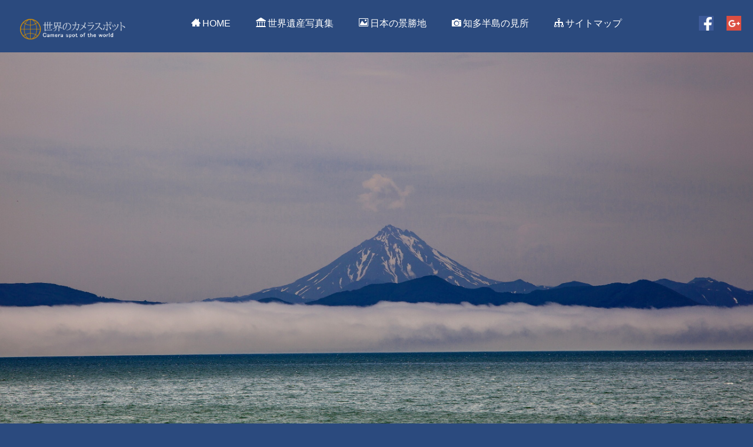

--- FILE ---
content_type: text/html
request_url: http://zenpakusan.com/k/as/40/index.html
body_size: 21466
content:
<!DOCTYPE html>
<html lang="ja-JP">
 <head> 
  <meta http-equiv="X-UA-Compatible" content="IE=edge,chrome=1"> 
  <meta http-equiv="content-type" content="text/html; charset=UTF-8"> 
  <meta name="robots" content="index"> 
  <meta name="viewport" content="width=device-width, initial-scale=1"> 
  <meta name="keywords" content="極東　ペトロパブロフスク・カムチャツキー　ロシア"> 
  <meta name="description" content="世界のカメラスポット、ペトロパブロフスク・カムチャツキー"> 
  <meta property="og:title" content="ペトロパブロフスク・カムチャツキー"> 
  <meta property="og:type" content="website"> 
  <meta property="og:image" content="http:///bdflashinfo/thumbnail.png"> 
  <meta property="og:url" content="http://index.html"> 
  <meta property="og:site_name" content="ペトロパブロフスク・カムチャツキー"> 
  <meta property="og:description" content="世界のカメラスポット、ペトロパブロフスク・カムチャツキー"> 
  <link rel="canonical" href="http://index.html"> 
  <title>ペトロパブロフスク・カムチャツキー</title> 
  <link rel="shortcut icon" href="_src/2968/wht_star.ico"> 
  <link rel="stylesheet" type="text/css" href="_module/styles/bind.css" id="bind-css"> 
  <link rel="stylesheet" type="text/css" href="_dress/pp005b/base.css?1478416162544"> 
  <link rel="stylesheet" type="text/css" href="_dress/white/base.css?1478416162544"> 
  <link rel="stylesheet" type="text/css" href="index.css?1478416162546c0100" id="page-css"> 
  <link href="//module.bindsite.jp/type-fonts/css/homemade-font.css" rel="stylesheet" type="text/css"> 
  <link rel="stylesheet" type="text/css" href="_webfonts.css?1478416162565" id="webfont-css"> 
  <link rel="stylesheet" type="text/css" href="_cssskin/_area_side_a.css"> 
  <link rel="stylesheet" type="text/css" href="_cssskin/_area_billboard.css"> 
  <link rel="stylesheet" type="text/css" href="_cssskin/_area_ghost_header.css"> 
  <link rel="stylesheet" type="text/css" href="_cssskin/_area_main.css"> 
  <link rel="stylesheet" type="text/css" href="_cssskin/_area_header.css"> 
  <link rel="stylesheet" type="text/css" href="_cssskin/_area_side_b.css"> 
  <link rel="stylesheet" type="text/css" href="_cssskin/_area_footer.css"> 
  <link rel="stylesheet" type="text/css" href="_cssskin/_block_footer.css"> 
  <link rel="stylesheet" type="text/css" href="_cssskin/_block_side_a.css"> 
  <link rel="stylesheet" type="text/css" href="_cssskin/_block_header_navi.css"> 
  <link rel="stylesheet" type="text/css" href="_cssskin/_block_side_b.css"> 
  <link rel="stylesheet" type="text/css" href="_cssskin/_block_billboard.css"> 
  <link rel="stylesheet" type="text/css" href="_cssskin/_block_main.css"> 
  <script src="_module/lib/lib.js"></script> 
  <script src="_module/scripts/bind.js" id="script-js"></script> 
  <!-- custom_tags_start --> 
  <script type="text/javascript">
</script> 
  <script>
  (function(i,s,o,g,r,a,m){i['GoogleAnalyticsObject']=r;i[r]=i[r]||function(){
  (i[r].q=i[r].q||[]).push(arguments)},i[r].l=1*new Date();a=s.createElement(o),
  m=s.getElementsByTagName(o)[0];a.async=1;a.src=g;m.parentNode.insertBefore(a,m)
  })(window,document,'script','https://www.google-analytics.com/analytics.js','ga');

  ga('create', 'UA-58023627-1', 'auto');
  ga('send', 'pageview');

</script> 
  <!-- custom_tags_end --> 
  <!-- analytics_tags_position --> 
  <!--[if lt IE 9]><script src="_module/lib/html5shiv.min.js"></script><![endif]--> 
 </head> 
 <body id="l-1" class="l-1 -dress_pp005b" data-type="responsive" data-fontplus="1" data-ga-traking="true"> 
  <div id="page" class="bg-window "> 
   <div class="bg-document"> 
    <noscript> 
     <div id="js-off"> 
      <img src="_module/images/noscript.gif" alt="Enable JavaScript in your browser. このウェブサイトはJavaScriptをオンにしてご覧下さい。"> 
     </div> 
    </noscript> 
    <div id="a-header" data-float="true" class="a-header "> 
     <header> 
      <div class="site_frame"> 
       <section> 
        <div id="bk1769" class="b-plain c-sp-space_normal c-sp-padding_normal bd-sm-smart cssskin-_block_header_navi" data-bk-id="bk1769" shared="true"> 
         <div class=" g-column -col3 -sp-col1"> 
          <div class=" column -column1"> 
           <h1 class=" c-page_title"> 
            <div class="c-img   "> 
             <a href="index.html" data-mypid="229"><img src="_src/2962/sign.png" alt="世界遺産写真集" id="imgsrc2962_1"></a> 
            </div></h1> 
          </div> 
          <div class=" column -column2"> 
           <nav> 
            <div id="js-globalNavigation" data-slide-type="rightSlide" data-btn-position="rightTop"> 
             <div class=" -menu_center"> 
              <ul class="c-menu -menu_a"> 
               <li><a href="http://www.zenpakusan.com/"><span class="bindicon-home3"></span>HOME</a></li> 
               <li><a href="http://www.zenpakusan.com/isan2/top/index.html"><span class="bindicon-library"></span>世界遺産写真集</a></li> 
               <li><a href="http://zenpakusan.com/nihon/top/index.html"><span class="bindicon-image"></span>日本の景勝地</a></li> 
               <li><a href="http://zenpakusan.com/chita2/top/index.html"><span class="bindicon-camera2"></span>知多半島の見所</a></li> 
               <li><a href="http://zenpakusan.com/site/index.html"><span class="bindicon-tree"></span>サイトマップ</a></li> 
              </ul> 
             </div> 
            </div> 
            <div id="spNavigationTrigger" class=" c-sp_navigation_btn"></div> 
           </nav> 
          </div> 
          <div class=" column -column3 -column-lasts"> 
           <div class=" c-body c-right"> 
            <div class="c-img   "> 
             <a href="https://www.facebook.com/zenpaku/" target="_blank"><img src="_src/2963/facebook-flat-vector-logo_20160626094626905.png" alt="フェイスブック" id="imgsrc2963_1"></a> 
            </div>　 
            <div class="c-img   "> 
             <a href="https://plus.google.com/u/0/+%E6%A6%8E%E6%9C%AC%E5%96%84%E5%8D%9A" target="_blank"><img src="_src/2965/img20150805144332073710.png" alt="グーグルプラス" id="imgsrc2965_1"></a> 
            </div> 
           </div> 
          </div> 
         </div> 
        </div> 
       </section> 
      </div> 
     </header> 
    </div> 
    <div id="a-billboard" class="a-billboard   -height100 -catch-center_center -sp-height100 -sp-catch-center_center"> 
     <div class="site_frame"> 
      <section> 
       <div id="bk1770" class="b-plain c-sp-space_init c-padding_normal c-sp-padding_normal bd-sm-smart cssskin-_block_billboard" data-bk-id="bk1770"> 
        <div class=" column -column1"> 
         <div class=" c-body c-center"> 
          <div class="c-img   "> 
           <img src="_src/2967/sign.png" alt="" id="imgsrc2967_1"> 
          </div> 
         </div> 
        </div> 
       </div> 
      </section> 
     </div> 
    </div> 
    <main> 
     <div id="a-site_contents" class="a-site_contents "> 
      <article> 
       <div class="site_frame"> 
        <div class="g-column"> 
         <div id="a-main" class="a-main column -col12"> 
          <section> 
           <div id="bk1771" class="b-both_diff -right_large -sp-single_column c-space_normal c-sp-space_normal bd-sm-smart cssskin-_block_main init-block_animation" data-bk-id="bk1771" data-animated="zoomIn"> 
            <div class=" g-column" id="cont1"> 
             <div class=" column -col4"> 
              <div class=" c-body c-center"> 
               <div class="c-img   "> 
                <img src="_src/2960/sign.png" alt="" id="imgsrc2960_1"> 
               </div> 
              </div> 
             </div> 
             <div class=" column -col8"> 
              <p class=" c-body">ペトロパブロフスク・カムチャツキーは、ロシア連邦極東連邦管区カムチャツカ地方の都市である。カムチャツカ半島南東部にあり、太平洋に面している。アバチャ湾の奥にあり、天然の良港であり不凍港である。ただし、ロシアの他の都市と連絡する陸路はなく、生活物資の輸送や産業活動の展開は海路と空路に完全に依存している。</p> 
             </div> 
            </div> 
           </div> 
           <div id="bk1775" class="b-plain c-space_normal c-sp-space_normal bd-sm-smart cssskin-_block_main" data-bk-id="bk1775" shared="true"> 
            <div class=" column -column1"> 
             <hr class="c-hr"> 
            </div> 
           </div> 
           <div id="bk1777" class="b-plain c-sp-space_init bd-sm-smart cssskin-_block_main init-block_animation" data-bk-id="bk1777" data-animated="fadeInUp"> 
            <div class=" column -column1"> 
             <h2 class=" c-title c-center"> photograph 写真集</h2> 
            </div> 
           </div> 
           <div id="bk1790" class="b-plain c-space_narrow c-sp-space_narrow bd-sm-smart cssskin-_block_main init-block_animation -js-bindZoom" data-bk-id="bk1790" data-animated="zoomIn"> 
            <div class=" g-column -col4 -sp-col1"> 
             <div class=" column -column1"> 
              <div class=" c-body c-center"> 
               <div class="c-img    js-mouse_overs"> 
                <a href="_src/2987/1.jpg" class="js-zoomImage" rel="width=1600,height=1067"><img src="_src/2986/1.jpg" alt="ペトロパブロフスク・カムチャツキー" id="imgsrc2986_1"><img src="_src/2988/1.jpg" alt="ペトロパブロフスク・カムチャツキー" id="imgsrc2988_2" class=" js-over_img"></a> 
               </div> 
              </div> 
              <p class=" c-body"> </p> 
              <div class=" c-center">
                　 
              </div> 
              <p></p> 
             </div> 
             <div class=" column -column2"> 
              <div class=" c-body c-center"> 
               <div class="c-img    js-mouse_overs"> 
                <a href="_src/2990/3.jpg" class="js-zoomImage" rel="width=1600,height=1067"><img src="_src/2989/3.jpg" alt="ペトロパブロフスク・カムチャツキー" id="imgsrc2989_1"><img src="_src/2991/3.jpg" alt="ペトロパブロフスク・カムチャツキー" id="imgsrc2991_2" class=" js-over_img"></a> 
               </div> 
              </div> 
              <p class=" c-body"> </p> 
              <div class=" c-center">
                　 
              </div> 
              <p></p> 
             </div> 
             <div class=" column -column3"> 
              <div class=" c-body c-center"> 
               <div class="c-img    js-mouse_overs"> 
                <a href="_src/2993/4.jpg" class="js-zoomImage" rel="width=1600,height=1067"><img src="_src/2992/4.jpg" alt="ペトロパブロフスク・カムチャツキー" id="imgsrc2992_1"><img src="_src/2994/4.jpg" alt="ペトロパブロフスク・カムチャツキー" id="imgsrc2994_2" class=" js-over_img"></a> 
               </div> 
              </div> 
              <p class=" c-body"> </p> 
              <div class=" c-center">
                　 
              </div> 
              <p></p> 
             </div> 
             <div class=" column -column4 -column-lasts"> 
              <div class=" c-body c-center"> 
               <div class="c-img    js-mouse_overs"> 
                <a href="_src/2984/5.jpg" class="js-zoomImage" rel="width=1600,height=1067"><img src="_src/2983/5.jpg" alt="ペトロパブロフスク・カムチャツキー" id="imgsrc2983_1"><img src="_src/2985/5.jpg" alt="ペトロパブロフスク・カムチャツキー" id="imgsrc2985_2" class=" js-over_img"></a> 
               </div> 
              </div> 
              <p class=" c-body"> </p> 
              <div class=" c-center">
                　 
              </div> 
              <p></p> 
             </div> 
             <div class=" column -column1"></div> 
            </div> 
           </div> 
           <div id="bk2780" class="b-plain c-space_narrow c-sp-space_narrow bd-sm-smart cssskin-_block_main init-block_animation -js-bindZoom" data-bk-id="bk2780" data-animated="zoomIn"> 
            <div class=" g-column -col4 -sp-col1"> 
             <div class=" column -column1"> 
              <div class=" c-body c-center"> 
               <div class="c-img    js-mouse_overs"> 
                <a href="_src/5232/6.jpg" class="js-zoomImage" rel="width=1600,height=1067"><img src="_src/5231/6.jpg" alt="ペトロパブロフスク・カムチャツキー" id="imgsrc5231_1"><img src="_src/5233/6.jpg" alt="ペトロパブロフスク・カムチャツキー" id="imgsrc5233_2" class=" js-over_img"></a> 
               </div> 
              </div> 
              <p class=" c-body"> </p> 
              <div class=" c-center">
                　 
              </div> 
              <p></p> 
             </div> 
             <div class=" column -column2"> 
              <div class=" c-body c-center"> 
               <div class="c-img    js-mouse_overs"> 
                <a href="_src/5235/7.jpg" class="js-zoomImage" rel="width=1600,height=1067"><img src="_src/5234/7.jpg" alt="ペトロパブロフスク・カムチャツキー" id="imgsrc5234_1"><img src="_src/5236/7.jpg" alt="ペトロパブロフスク・カムチャツキー" id="imgsrc5236_2" class=" js-over_img"></a> 
               </div> 
              </div> 
              <p class=" c-body"> </p> 
              <div class=" c-center">
                　 
              </div> 
              <p></p> 
             </div> 
             <div class=" column -column3"> 
              <div class=" c-body c-center"> 
               <div class="c-img    js-mouse_overs"> 
                <a href="_src/5238/9.jpg" class="js-zoomImage" rel="width=1600,height=1067"><img src="_src/5237/9.jpg" alt="ペトロパブロフスク・カムチャツキー" id="imgsrc5237_1"><img src="_src/5239/9.jpg" alt="ペトロパブロフスク・カムチャツキー" id="imgsrc5239_2" class=" js-over_img"></a> 
               </div> 
              </div> 
              <p class=" c-body"> </p> 
              <div class=" c-center">
                　 
              </div> 
              <p></p> 
             </div> 
             <div class=" column -column4 -column-lasts"> 
              <div class=" c-body c-center"> 
               <div class="c-img    js-mouse_overs"> 
                <a href="_src/5229/8.jpg" class="js-zoomImage" rel="width=1600,height=1067"><img src="_src/5228/8.jpg" alt="ペトロパブロフスク・カムチャツキー" id="imgsrc5228_1"><img src="_src/5230/8.jpg" alt="ペトロパブロフスク・カムチャツキー" id="imgsrc5230_2" class=" js-over_img"></a> 
               </div> 
              </div> 
              <p class=" c-body"> </p> 
              <div class=" c-center">
                　 
              </div> 
              <p></p> 
             </div> 
             <div class=" column -column1"></div> 
            </div> 
           </div> 
           <div id="bk1778" class="b-plain c-space_normal c-sp-space_normal bd-sm-smart cssskin-_block_main" data-bk-id="bk1778" shared="true"> 
            <div class=" column -column1"> 
             <hr class="c-hr"> 
            </div> 
           </div> 
           <div id="bk1786" class="b-plain c-sp-space_init bd-sm-smart cssskin-_block_main init-block_animation" data-bk-id="bk1786" data-animated="fadeInUp"> 
            <div class=" column -column1"> 
             <h2 class=" c-title c-center">Please click advertising</h2> 
            </div> 
           </div> 
           <div id="bk1779" class="b-plain c-space_normal c-sp-space_normal c-padding_normal cssskin-_block_main" data-bk-id="bk1779"> 
            <div class=" column -column1" id="cont3"> 
             <div class=" c-body c-center"> 
              <script async src="//pagead2.googlesyndication.com/pagead/js/adsbygoogle.js"></script> 
              <!-- ｍ --> 
              <ins class="adsbygoogle" style="display:block" data-ad-client="ca-pub-0720140874747216" data-ad-slot="7270866431" data-ad-format="auto"></ins> 
              <script>
(adsbygoogle = window.adsbygoogle || []).push({});
</script> 
             </div> 
            </div> 
           </div> 
           <div id="bk1780" class="b-plain c-space_normal c-sp-space_normal bd-sm-smart cssskin-_block_main" data-bk-id="bk1780" shared="true"> 
            <div class=" column -column1"> 
             <hr class="c-hr"> 
            </div> 
           </div> 
           <div id="bk1781" class="b-plain c-space_normal c-sp-space_normal bd-sm-smart cssskin-_block_main init-block_animation" data-bk-id="bk1781" data-animated="fadeInUp"> 
            <div class=" column -column1" id="cont4"> 
             <h2 class=" c-title c-center">Access　アクセス</h2> 
            </div> 
           </div> 
           <div id="bk1782" class="b-plain c-space_normal c-sp-space_normal c-sp-padding_normal bd-sm-smart -dress_white cssskin-_block_main init-block_animation" data-bk-id="bk1782" data-animated="zoomIn"> 
            <div class=" column -column1"> 
             <p class=" c-body"><span><span class="js-sync -gmap" style="display:none;">,5cca9c46-7d83-4549-b05e-f8322b933565,,{"tempId":"marine","gmapWidth":"100","gmapWidthUnit":"%","gmapHeight":"450","gmapHeightUnit":"px","gmapZoomLevel":12,"gmapScrollWheel":false}</span></span></p> 
            </div> 
           </div> 
           <div id="bk1783" class="b-plain c-space_normal c-sp-space_normal bd-sm-smart cssskin-_block_main" data-bk-id="bk1783"> 
            <div class=" column -column1"> 
             <p class=" c-body">所在地：台湾 新北市 瑞芳区 九彬</p> 
            </div> 
           </div> 
           <div id="bk1787" class="b-plain c-space_normal c-sp-space_normal bd-sm-smart cssskin-_block_main" data-bk-id="bk1787" shared="true"> 
            <div class=" column -column1"> 
             <hr class="c-hr"> 
            </div> 
           </div> 
           <div id="bk1788" class="b-plain c-space_normal c-sp-space_normal bd-sm-smart cssskin-_block_main" data-bk-id="bk1788"> 
            <div class=" column -column1" id="cont4"> 
             <h2 class=" c-title c-center">Comment　コメント</h2> 
            </div> 
           </div> 
           <div id="bk1784" class="b-plain c-space_normal c-sp-space_normal c-padding_normal c-sp-padding_normal cssskin-_block_main" data-bk-id="bk1784"> 
            <div class=" column -column1"> 
             <div class=" c-body c-center"> 
              <span class="js-sync -bbs" style="display:none;">,facebook,,{"commentTarget":"thisPage","pageUrl":"","toukouNum":"3","bbsWidth":"970","colorType":"light","wUnit":"px"}
               <!-- SYNC -->
               <div id="fb-root"></div>
               <!-- SYNC --></span> 
             </div> 
            </div> 
           </div> 
           <div id="bk1785" class="b-plain c-sp-space_normal c-sp-padding_normal cssskin-_block_main" data-bk-id="bk1785"> 
            <div class=" column -column1"> 
             <div class=" c-body c-center"> 
              <span class="js-sync -likebtn" style="display:none;">,likebtn,,{"twitter":true,"facebook":true,"mixi":false,"google":true,"mixikey":"","hatena":false,"pocket":false,"linkedin":false,"line":false,"tumblr":false,"pinterest":false,"facebookCom":false,"sortItems":["twitter","google","facebook"]}</span> 
             </div> 
            </div> 
           </div> 
          </section> 
         </div> 
        </div> 
       </div> 
      </article> 
     </div> 
    </main> 
    <div id="a-footer" data-float="false" class="a-footer "> 
     <footer> 
      <div class="site_frame"> 
       <div id="bk1774" class="b-plain c-space_normal c-sp-space_normal c-sp-padding_normal bd-sm-smart cssskin-_block_footer" data-bk-id="bk1774"> 
        <div class=" column -column1"> 
         <nav> 
          <div class=" js-motion"> 
           <ul class="m-motion -g"> 
            <li><a href="http://www.zenpakusan.com/"><span class="bindicon-home3"></span>HOME</a></li> 
            <li><a href="http://www.zenpakusan.com/asuka/index.html"><span class="bindicon-sphere"></span>世界一周クルーズ旅行記</a></li> 
            <li><a href="http://www.zenpakusan.com/minami/iti/index.html"><span class="bindicon-earth"></span>南太平洋クルーズ旅行記</a></li> 
            <li><a href="http://www.zenpakusan.com/sea/index.html"><span class="bindicon-lifebuoy"></span>世界の海洋と海峡</a></li> 
            <li><a href="mailto:e.zenoaku@gmail.com"><span class="bindicon-mail3"></span>問い合わせ</a></li> 
            <li><a href="http://zenpakusan.com/site/index.html"><span class="bindicon-tree"></span>サイトマップ</a></li> 
            <li><a href="http://zenpakusan.com/jp/top/index.html"><span class="bindicon-image"></span>旧日本の景勝地</a></li> 
           </ul> 
          </div> 
         </nav> 
        </div> 
       </div> 
       <div id="bk1776" class="b-plain c-space_normal c-sp-space_normal c-padding_normal c-sp-padding_normal bd-sm-smart cssskin-_block_footer" data-bk-id="bk1776" shared="true"> 
        <div class=" column -column1"> 
         <div class="c-credit c-center">
           Copyright Zenpaku. All Rights Rserved. 
         </div> 
        </div> 
       </div> 
      </div> 
     </footer> 
    </div> 
   </div> 
  </div>  
 </body>
</html>

--- FILE ---
content_type: text/html; charset=utf-8
request_url: https://www.google.com/recaptcha/api2/aframe
body_size: 266
content:
<!DOCTYPE HTML><html><head><meta http-equiv="content-type" content="text/html; charset=UTF-8"></head><body><script nonce="_0IWt9ZXwaitL5Mn2QXerA">/** Anti-fraud and anti-abuse applications only. See google.com/recaptcha */ try{var clients={'sodar':'https://pagead2.googlesyndication.com/pagead/sodar?'};window.addEventListener("message",function(a){try{if(a.source===window.parent){var b=JSON.parse(a.data);var c=clients[b['id']];if(c){var d=document.createElement('img');d.src=c+b['params']+'&rc='+(localStorage.getItem("rc::a")?sessionStorage.getItem("rc::b"):"");window.document.body.appendChild(d);sessionStorage.setItem("rc::e",parseInt(sessionStorage.getItem("rc::e")||0)+1);localStorage.setItem("rc::h",'1768920023058');}}}catch(b){}});window.parent.postMessage("_grecaptcha_ready", "*");}catch(b){}</script></body></html>

--- FILE ---
content_type: text/css
request_url: http://zenpakusan.com/k/as/40/_dress/pp005b/base.css?1478416162544
body_size: 7854
content:
@charset "utf-8";

.-dress_pp005b .c-page_title {
	font-size:30px;
	line-height:1.4;
	color:#fff;

}
.-dress_pp005b .c-title {
	font-size:30px;
	letter-spacing:.2em;
	line-height:1.4;
	color:#fff;
	margin-bottom:40px;

}
.-dress_pp005b .c-large_headline {
	font-size:18px;
	letter-spacing:.2em;
	line-height:1.4;
	color:#fff;
	margin-bottom:25px;

}
.-dress_pp005b .c-small_headline {
	font-size:14px;
	color:#fff;
	margin-bottom:10px;

}
.-dress_pp005b .c-enclosure {
	border-color:#787878;
	margin-bottom:10px;

}
.-dress_pp005b .c-hr {
	border-top:3px solid #787878;

}
.-dress_pp005b .c-note {
	color:#eee;
	font-size:12px;

}
.-dress_pp005b .c-credit {
	color:#eee;
	font-size:12px;

}
.-dress_pp005b .c-menu li {
	border-color:#999;

}
.-dress_pp005b .m-motion.-f > li > ul li:first-child:before {
	border-bottom-color:#1b1b1b;

}
.-dress_pp005b .m-motion.-f > li > ul > li a:hover {
	background-color:rgba(50,50,50,1);

}
.-dress_pp005b .m-motion.-g {
	background-color:transparent;

}
.-dress_pp005b .m-motion.-g .lavalamp-object {
	background-color:rgba(27,27,27,1);
	border:none;

}
.-dress_pp005b .m-motion.-g li {
	line-height:30px;

}
.-dress_pp005b .m-motion.-j .lavalamp-object {
	border-top:2px solid #ccc;

}
.-dress_pp005b .m-motion.-h li a:hover {
	opacity:1;
	background-color:rgba(50,50,50,1);
	width:170px;
	padding-left:40px;

}
.-dress_pp005b .m-motion.-i li {
	margin-bottom:3px;

}
.-dress_pp005b .m-motion.-i li a:hover {
	background-color:rgba(50,50,50,1);

}
.-dress_pp005b .m-motion.-j li {
	padding-top:.6em;

}
.-dress_pp005b .c-menu li .c-unlink {
	color:#ccc;

}
.-dress_pp005b .c-menu li .c-current {
	color:#fff;

}
.-dress_pp005b .c-menu.-menu_a li {
	font-size:16px;
	border:none;

}
.-dress_pp005b .c-menu.-menu_b li {
	font-size:16px;
	font-weight:bold;
	border:none;

}
.-dress_pp005b .c-menu li a {
	color:#ffffff;

}
.-dress_pp005b .c-menu.-menu_c {
	background-color:rgba(27,27,27,1);

}
.-dress_pp005b .c-menu.-menu_c li a {
	background-color:transparent;

}
.-dress_pp005b .c-menu.-menu_c li {
	border-right:1px solid #3e3e3e;

}
.-dress_pp005b .c-menu.-menu_c li:first-child {
	border-left:1px solid #3e3e3e;

}
.-dress_pp005b .c-menu.-menu_c li a:hover {
	background-color:rgba(50,50,50,1);

}
.-dress_pp005b .c-menu.-menu_d {
	background-color:rgba(27,27,27,1);

}
.-dress_pp005b .c-menu.-menu_d li a {
	background-color:transparent;

}
.-dress_pp005b .c-menu.-menu_d li a:hover {
	background-color:rgba(50,50,50,1);
	color:#ffffff;

}
.-dress_pp005b .c-menu.-menu_d li .c-current {
	background-color:rgba(50,50,50,1);

}
.-dress_pp005b .c-menu.-menu_c li .c-current {
	background-color:rgba(50,50,50,1);

}
.-dress_pp005b .c-menu.-menu_d li .c-unlink {
	background-color:transparent;

}
.-dress_pp005b .c-menu.-menu_e {
	background-image:linear-gradient(to bottom,#3e3e3e 0%,#1b1b1b 45%,#000000 48%);
	border:1px solid #222222;

}
.-dress_pp005b .c-menu.-menu_e li a:hover {
	background-color:rgba(50,50,50,1);
	color:#ffffff;

}
.-dress_pp005b .c-menu.-menu_e li .c-current {
	background-color:rgba(50,50,50,1);

}
.-dress_pp005b .m-motion li a {
	color:#ffffff;

}
.-dress_pp005b .m-motion.-f > li > ul > li a {
	background-color:rgba(27,27,27,1);
	border-style:none;
	margin-bottom:1px;

}
.-dress_pp005b .m-motion.-h li a {
	background-color:rgba(27,27,27,1);

}
.-dress_pp005b .m-motion.-i li a {
	background-color:rgba(27,27,27,1);
	border-bottom-color:#000000;
	border-left-color:#000000;
	border-top-color:#000000;
	border-right-color:#000000;

}
.-dress_pp005b .c-menu.-v.-menu_a {
	border-style:none;

}
.-dress_pp005b .c-menu.-v.-menu_a li {
	padding-top:5px;
	padding-bottom:5px;

}
.-dress_pp005b .c-menu.-v.-menu_b {
	border-style:none;

}
.-dress_pp005b .c-menu.-v.-menu_c li {
	border-top:1px solid #3e3e3e;
	border-right-style:none;
	border-left-style:none;
	border-bottom-style:none;

}
.-dress_pp005b .c-menu.-v.-menu_c li:first-child {
	border-top-style:none;

}
.-dress_pp005b .c-menu.-v.-menu_c li ul li:first-child {
	border-top-style:solid;

}
.-dress_pp005b .c-menu.-v.-menu_e li a {
	background-image:linear-gradient(to bottom,#3e3e3e 0%,#1b1b1b 45%,#000000 48%);

}
.-dress_pp005b .c-menu.-v.-menu_e li {
	background-color:rgba(62,62,62,1);

}
.-dress_pp005b .c-menu.-v.-menu_e {
	border-style:none;

}
.-dress_pp005b .c-list_table {
	border:1px solid #787878;

}
.-dress_pp005b .c-list_table th {
	background-color:rgb(50,50,50);
	border-top:1px solid #787878;
	border-right:1px solid #787878;

}
.-dress_pp005b .c-list_table td {
	background-color:rgb(50,50,50);
	border-top:1px solid #787878;

}
.-dress_pp005b .c-list_news {
	border-top:1px solid #787878;

}
.-dress_pp005b .c-list_indent td {
	padding-top:.8em;
	padding-bottom:1.5em;
	padding-left:1em;

}
.-dress_pp005b .c-list-sign {
	list-style-type:disc;
	list-style-position:inside;
	text-indent:-1em;
	margin-left:1em;

}
.-dress_pp005b .c-list_indent th {
	font-weight:bold;
	border-bottom-color:#787878;

}
.-dress_pp005b .c-list-sign li {
	list-style-position:inside;
	padding-right:20px;
	padding-left:20px;

}
.-dress_pp005b .c-link_top {
	color:#fff;

}
.-dress_pp005b .c-pager span {
	padding-right:10px;
	padding-left:10px;

}
.-dress_pp005b .b-tab_navigation {
	font-size:0;

}
.-dress_pp005b.b-tab_navigation {
	font-size:0;

}
.-dress_pp005b .b-tab_navigation li {
	margin-right:1px;

}
.-dress_pp005b.b-tab_navigation li {
	margin-right:1px;

}
.-dress_pp005b .b-accordion .column {
	background-color:rgb(43,43,43);

}
.-dress_pp005b.b-accordion .column {
	background-color:rgb(43,43,43);

}
.-dress_pp005b .b-tab_navigation li a {
	background-color:rgba(50,50,50,1);

}
.-dress_pp005b.b-tab_navigation li a {
	background-color:rgba(50,50,50,1);

}
.-dress_pp005b .b-tab_navigation li.-active a {
	background-color:rgba(27,27,27,1);

}
.-dress_pp005b.b-tab_navigation li.-active a {
	background-color:rgba(27,27,27,1);

}
.-dress_pp005b .b-tab_contents {
	background-color:rgba(27,27,27,1);
	padding:20px;

}
.-dress_pp005b.b-tab_contents {
	background-color:rgba(27,27,27,1);
	padding:20px;

}
.-dress_pp005b .b-accordion_navigation a {
	background-color:rgba(50,50,50,1);

}
.-dress_pp005b.b-accordion_navigation a {
	background-color:rgba(50,50,50,1);

}
.-dress_pp005b .b-accordion_navigation.-active a {
	background-color:rgba(27,27,27,1);

}
.-dress_pp005b.b-accordion_navigation.-active a {
	background-color:rgba(27,27,27,1);

}
.-dress_pp005b .b-headlines .column {
	background-color:rgba(50,50,50,1);

}
.-dress_pp005b.b-headlines .column {
	background-color:rgba(50,50,50,1);

}
.-dress_pp005b .b-headlines .c-small_headline {
	background-color:rgba(27,27,27,1);
	font-size:18px;
	padding:10px;

}
.-dress_pp005b.b-headlines .c-small_headline {
	background-color:rgba(27,27,27,1);
	font-size:18px;
	padding:10px;

}
.-dress_pp005b .b-headlines .c-body {
	padding-right:20px;
	padding-left:20px;

}
.-dress_pp005b.b-headlines .c-body {
	padding-right:20px;
	padding-left:20px;

}
.-dress_pp005b .b-headlines .c-lead {
	padding-right:20px;
	padding-left:20px;

}
.-dress_pp005b.b-headlines .c-lead {
	padding-right:20px;
	padding-left:20px;

}
.-dress_pp005b .a-header {
	background-image:url("images/bg_head_gray.png");
	background-repeat:repeat;

}
.-dress_pp005b .bg-window {
	background-color:rgba(62,62,62,1);

}
.-dress_pp005b a {
	color:#ffffff;

}
.-dress_pp005b  {
	color:#eeeeee;

}
@media screen and (max-width: 641px) {
.-dress_pp005b .a-header .c-menu.-menu_a {
		display:block;
	
	}
	.-dress_pp005b #js-globalNavigation {
		background-color:rgba(27,27,27,1);
	
	}
	.-dress_pp005b .c-menu li a {
		border-style:none;
	
	}
	.-dress_pp005b .m-motion li {
		border-style:none;
	
	}
	.-dress_pp005b .c-menu.-menu_c li {
		border-style:none;
	
	}
	.-dress_pp005b .c-menu.-menu_c li:first-child {
		border-style:none;
	
	}
	.-dress_pp005b .m-motion.-f li {
		border-style:none;
	
	}
	
}


--- FILE ---
content_type: text/css
request_url: http://zenpakusan.com/k/as/40/_dress/white/base.css?1478416162544
body_size: 14257
content:
@charset "utf-8";

.-dress_white .c-body {
	color:#555555;
	border-color:#999999;

}
.-dress_white .c-title {
	color:#555555;
	border-color:#999999;

}
.-dress_white .c-large_headline {
	color:#555555;
	border-color:#999999;

}
.-dress_white .c-small_headline {
	color:#555555;
	border-color:#999999;

}
.-dress_white .c-lead {
	color:#555555;
	border-color:#999999;

}
.-dress_white .c-img_comment {
	color:#555555;
	border-color:#999999;

}
.-dress_white .c-blockquote {
	color:#555555;
	border-color:#999999;

}
.-dress_white .c-enclosure {
	color:#555555;
	border-color:#999999;

}
.-dress_white .c-note {
	color:#555555;
	border-color:#999999;

}
.-dress_white .c-credit {
	color:#555555;
	border-color:#999999;

}
.-dress_white .c-page_title {
	color:#555555;
	border-color:#999999;

}
.-dress_white .c-hr {
	border-color:#999999;

}
.-dress_white .c-title a {
	color:#555555;
	border-color:#999999;

}
.-dress_white .c-large_headline a {
	color:#555555;
	border-color:#999999;

}
.-dress_white .c-small_headline a {
	color:#555555;
	border-color:#999999;

}
.-dress_white .c-lead a {
	color:#555555;
	border-color:#999999;

}
.-dress_white .c-page_title a {
	color:#555555;
	border-color:#999999;

}
.-dress_white .c-menu.-menu_a {
	border-color:#999999;

}
.-dress_white .c-menu.-menu_a li {
	border-color:#999999;

}
.-dress_white .c-menu.-menu_a li a {
	color:#555555;
	border-color:#999999;

}
.-dress_white .c-menu.-menu_a li a:hover {
	color:#555555;
	border-color:#999999;

}
.-dress_white .c-menu.-menu_a li .c-unlink {
	color:#999999;
	border-color:#999999;

}
.-dress_white .c-menu.-menu_a li .c-current {
	color:#555555;
	border-color:#999999;

}
.-dress_white .c-menu.-menu_b {
	border-color:#999999;

}
.-dress_white .c-menu.-menu_b li {
	border-color:#999999;

}
.-dress_white .c-menu.-menu_b li a {
	color:#555555;
	border-color:#999999;

}
.-dress_white .c-menu.-menu_b li a:hover {
	color:#555555;
	border-color:#999999;

}
.-dress_white .c-menu.-menu_b li .c-unlink {
	color:#999999;
	border-color:#999999;

}
.-dress_white .c-menu.-menu_b li .c-current {
	color:#555555;
	border-color:#999999;

}
.-dress_white .c-menu.-menu_c {
	background-color:rgba(221,221,221,1);
	border-color:#aaaaaa;

}
.-dress_white .c-menu.-menu_c li {
	background-color:transparent;
	border-color:#ffffff;

}
.-dress_white .c-menu.-menu_c li a {
	background-color:transparent;
	color:#555555;
	border-color:#ffffff;

}
.-dress_white .c-menu.-menu_c li .c-unlink {
	color:#999999;
	background-color:transparent;
	border-color:#555555;

}
.-dress_white .c-menu.-menu_c li .c-current {
	color:#555555;
	background-color:rgba(204,204,204,1);
	border-color:#ffffff;

}
.-dress_white .c-menu.-menu_c li a:hover {
	color:#555555;
	background-color:rgba(204,204,204,1);
	border-color:#ffffff;

}
.-dress_white .c-menu.-menu_d {
	background-color:rgba(221,221,221,1);
	border-color:#aaaaaa;

}
.-dress_white .c-menu.-menu_d li {
	background-color:transparent;
	border-color:#aaaaaa;

}
.-dress_white .c-menu.-menu_d li a {
	color:#555555;
	background-color:transparent;
	border-color:#aaaaaa;

}
.-dress_white .c-menu.-menu_d li a:hover {
	color:#555555;
	background-color:rgba(204,204,204,1);
	border-color:#aaaaaa;

}
.-dress_white .c-menu.-menu_d li .c-unlink {
	color:#999999;
	background-color:transparent;
	border-color:#aaaaaa;

}
.-dress_white .c-menu.-menu_d li .c-current {
	color:#555555;
	background-color:rgba(204,204,204,1);
	border-color:#aaaaaa;

}
.-dress_white .c-menu.-menu_e {
	background:linear-gradient(to bottom,#dddddd 0%,#d0d0d0 45%,#c0c0c0 48%,#cccccc 100%);
	border-color:#aaaaaa;

}
.-dress_white .c-menu.-menu_e li {
	background-color:transparent;
	border-color:#aaaaaa;

}
.-dress_white .c-menu.-menu_e li a {
	color:#555555;
	background-color:transparent;
	border-color:#aaaaaa;

}
.-dress_white .c-menu.-menu_e li a:hover {
	color:#555555;
	background-color:rgba(221,221,221,1);
	border-color:#aaaaaa;

}
.-dress_white .c-menu.-menu_e li .c-unlink {
	color:#999999;
	background-color:transparent;
	border-color:#aaaaaa;

}
.-dress_white .c-menu.-menu_e li .c-current {
	color:#555555;
	background-color:rgba(221,221,221,1);
	border-color:#aaaaaa;

}
.-dress_white .c-menu.-v.-menu_e {
	background:linear-gradient(to bottom,rgba(0, 0, 0, 0) 0%,rgba(0, 0, 0, 0) 100%);

}
.-dress_white .c-menu.-v.-menu_e li a {
	background:linear-gradient(to bottom,#dddddd 0%,#d0d0d0 45%,#c0c0c0 48%,#cccccc 100%);

}
.-dress_white .c-menu.-v.-menu_e li .c-unlink {
	background-color:rgba(204,204,204,1);

}
.-dress_white .c-menu.-v.-menu_e li a:hover {
	background:linear-gradient(to bottom,#dddddd 0%,#dddddd 100%);

}
.-dress_white .m-motion.-f > li > a {
	color:#555555;
	border-color:#aaaaaa;

}
.-dress_white .m-motion.-f > li > a:hover {
	color:#555555;
	background-color:transparent;
	border-color:#555555;

}
.-dress_white .m-motion.-f > li > a + ul:before {
	border-top-color:#555555;

}
.-dress_white .m-motion.-f > li > .c-unlink + ul:before {
	border-top-color:#555555;

}
.-dress_white .m-motion.-f > li > ul li:first-child:before {
	border-bottom-color:#dddddd;

}
.-dress_white .m-motion.-f > li > ul > li a {
	color:#555555;
	background-color:rgba(221,221,221,1);
	border-color:#aaaaaa;

}
.-dress_white .m-motion.-f > li > ul > li a:hover {
	color:#555555;
	background-color:rgba(204,204,204,1);
	border-color:#aaaaaa;

}
.-dress_white .m-motion.-f > li > ul > li.c-current a {
	color:#555555;
	background-color:rgba(204,204,204,1);
	border-color:#aaaaaa;

}
.-dress_white .m-motion.-f > li > ul > li .c-unlink {
	color:#999999;
	background-color:rgba(221,221,221,1);
	border-color:#aaaaaa;

}
.-dress_white .c-menu.-v.-menu_e li .c-current {
	background:linear-gradient(to bottom,#dddddd 0%,#dddddd 100%);

}
.-dress_white .c-menu li a:hover {
	opacity:1;

}
.-dress_white .m-motion li a:hover {
	opacity:1;

}
.-dress_white .m-motion.-g .lavalamp-object {
	background-color:rgba(204,204,204,1);
	border-color:#aaaaaa;

}
.-dress_white .m-motion.-g li a {
	color:#555555;

}
.-dress_white .m-motion.-g li .c-unlink {
	color:#999999;

}
.-dress_white .m-motion.-j a {
	color:#555555;

}
.-dress_white .m-motion.-j li .c-unlink {
	color:#999999;

}
.-dress_white .m-motion.-j .lavalamp-object {
	border-color:#555555;

}
.-dress_white .m-motion.-h li a {
	color:#555555;
	background-color:rgba(221,221,221,1);
	border-color:#aaaaaa;

}
.-dress_white .m-motion.-h li a:hover {
	color:#555555;
	background-color:rgba(204,204,204,1);
	border-color:#aaaaaa;

}
.-dress_white .m-motion.-h li .c-unlink {
	color:#999999;
	background-color:transparent;
	border-color:#aaaaaa;

}
.-dress_white .m-motion.-h .c-current a {
	color:#555555;
	background-color:rgba(204,204,204,1);
	border-color:#aaaaaa;

}
.-dress_white .m-motion.-i li a {
	color:#555555;
	background-color:rgba(221,221,221,1);
	border-color:#aaaaaa;

}
.-dress_white .m-motion.-i li a:hover {
	color:#555555;
	background-color:rgba(204,204,204,1);
	border-color:#aaaaaa;

}
.-dress_white .m-motion.-i li.c-current a {
	color:#555555;
	background-color:rgba(204,204,204,1);
	border-color:#aaaaaa;

}
.-dress_white .m-motion.-i li .c-unlink {
	color:#999999;
	background-color:transparent;
	border-color:#aaaaaa;

}
.-dress_white .m-motion.-h li {
	border-color:#aaaaaa;

}
.-dress_white .m-motion.-i li {
	border-color:#aaaaaa;

}
.-dress_white .m-motion.-g li {
	border-color:#aaaaaa;

}
.-dress_white .m-motion.-j li {
	border-color:#aaaaaa;

}
.-dress_white .m-motion.-f li {
	border-color:#aaaaaa;

}
.-dress_white .m-motion.-f li a {
	border-color:#aaaaaa;

}
.-dress_white .c-menu.-v.-menu_a li {
	border-color:#999999;

}
.-dress_white .c-menu.-v.-menu_a li a {
	border-color:#999999;

}
.-dress_white .c-menu.-v.-menu_a li .c-unlink {
	border-color:#999999;

}
.-dress_white .m-motion.-f li .c-unlink {
	border-color:#aaaaaa;

}
.-dress_white .m-motion.-f {
	border-color:#aaaaaa;

}
.-dress_white .m-motion.-f > li > .c-unlink {
	color:#999999;
	border-color:#aaaaaa;

}
.-dress_white .c-list_table {
	background-color:transparent;
	border-color:#999999;

}
.-dress_white .c-list_table th {
	background-color:rgba(238,238,238,1);
	color:#555555;
	border-color:#999999;

}
.-dress_white .c-list_table td {
	color:#555555;
	background-color:transparent;
	border-color:#999999;

}
.-dress_white .c-list_news {
	background-color:transparent;
	border-color:#999999;

}
.-dress_white .c-list_news th {
	color:#555555;
	background-color:transparent;
	border-color:#999999;

}
.-dress_white .c-list_news td {
	color:#555555;
	background-color:transparent;
	border-color:#999999;

}
.-dress_white .c-list_indent {
	background-color:transparent;
	border-color:#999999;

}
.-dress_white .c-list_indent th {
	color:#555555;
	background-color:transparent;
	border-color:#999999;

}
.-dress_white .c-list_indent td {
	color:#555555;
	background-color:transparent;
	border-color:#999999;

}
.-dress_white .c-list-no_mark {
	color:#555555;

}
.-dress_white .c-list-sign {
	color:#555555;

}
.-dress_white .c-list-numbers {
	color:#555555;

}
.-dress_white .c-list-alphabet {
	color:#555555;

}
.-dress_white .c-list-alphabet_small {
	color:#555555;

}
.-dress_white .c-list-greece {
	color:#555555;

}
.-dress_white .c-list-greece_small {
	color:#555555;

}
.-dress_white .c-cart .c-cart_buying_area {
	background-color:rgba(238,238,238,1);
	border-color:#999999;

}
.-dress_white .c-breadcrumb a {
	color:#555555;
	border-color:#999999;

}
.-dress_white .c-breadcrumb em,.-dress_white .c-breadcrumb .c-current {
	color:#555555;
	border-color:#999999;

}
.-dress_white .c-pager a {
	color:#555555;
	border-color:#999999;

}
.-dress_white .c-pager .c-current {
	color:#555555;
	border-color:#999999;

}
.-dress_white .c-pager span {
	color:#999999;
	border-color:#999999;

}
.-dress_white .c-link_top {
	color:#555555;
	border-color:#999999;

}
.-dress_white .c-link_top span {
	color:#555555;
	border-color:#999999;

}
.-dress_white .c-breadcrumb {
	color:#555555;
	border-color:#999999;

}
.-dress_white .c-pager {
	border-color:#999999;

}
.-dress_white .b-tab_navigation {
	background-color:transparent;
	border-color:#999999;

}
.-dress_white.b-tab_navigation {
	background-color:transparent;
	border-color:#999999;

}
.-dress_white .b-tab_navigation li {
	background-color:transparent;
	border-color:#999999;

}
.-dress_white.b-tab_navigation li {
	background-color:transparent;
	border-color:#999999;

}
.-dress_white .b-tab_navigation li a {
	color:#555555;
	background-color:rgba(221,221,221,1);
	border-color:#999999;

}
.-dress_white.b-tab_navigation li a {
	color:#555555;
	background-color:rgba(221,221,221,1);
	border-color:#999999;

}
.-dress_white .b-tab_navigation li.-active a {
	color:#555555;
	background-color:rgba(204,204,204,1);
	border-color:#999999;

}
.-dress_white.b-tab_navigation li.-active a {
	color:#555555;
	background-color:rgba(204,204,204,1);
	border-color:#999999;

}
.-dress_white .b-tab_navigation li a:hover {
	color:#555555;
	background-color:rgba(204,204,204,1);
	border-color:#999999;

}
.-dress_white.b-tab_navigation li a:hover {
	color:#555555;
	background-color:rgba(204,204,204,1);
	border-color:#999999;

}
.-dress_white .b-tab_contents {
	background-color:rgba(255,255,255,1);
	border-color:#999999;

}
.-dress_white.b-tab_contents {
	background-color:rgba(255,255,255,1);
	border-color:#999999;

}
.-dress_white .b-accordion_navigation a {
	background-color:rgba(221,221,221,1);
	color:#555555;
	border-color:#999999;

}
.-dress_white.b-accordion_navigation a {
	background-color:rgba(221,221,221,1);
	color:#555555;
	border-color:#999999;

}
.-dress_white .b-accordion_navigation.-active a {
	color:#555555;
	background-color:rgba(204,204,204,1);
	border-color:#999999;

}
.-dress_white.b-accordion_navigation.-active a {
	color:#555555;
	background-color:rgba(204,204,204,1);
	border-color:#999999;

}
.-dress_white .b-accordion_navigation a:hover {
	color:#555555;
	background-color:rgba(204,204,204,1);
	border-color:#999999;

}
.-dress_white.b-accordion_navigation a:hover {
	color:#555555;
	background-color:rgba(204,204,204,1);
	border-color:#999999;

}
.-dress_white .b-accordion .column {
	background-color:rgba(238,238,238,1);
	border-color:#999999;

}
.-dress_white.b-accordion .column {
	background-color:rgba(238,238,238,1);
	border-color:#999999;

}
.-dress_white  {
	color:#555555;

}
.-dress_white a {
	color:#555555;
	border-color:#555555;

}
@media screen and (max-width: 641px) {
.-dress_white #spNavigationTrigger {
		background-color:rgba(255,255,255,1);
		border-color:#555555;
	
	}
	.-dress_white #spNavigationTrigger .c-sp-navigation_line1,.-dress_white #spNavigationTrigger .c-sp-navigation_line2,.-dress_white #spNavigationTrigger .c-sp-navigation_line3 {
		border-color:#555555;
	
	}
	.-dress_white #js-globalNavigation {
		background-color:rgba(255,255,255,1);
	
	}
	.-dress_white #js-globalNavigation .c-menu,.-dress_white #js-globalNavigation .m-motion {
		background-color:transparent;
		background-image:url("images/transparent.gif");
		border-style:none;
	
	}
	.-dress_white #js-globalNavigation .c-menu li,.-dress_white #js-globalNavigation .m-motion li {
		background-color:transparent;
		background-image:url("images/transparent.gif");
		border-color:#aaaaaa;
	
	}
	.-dress_white #js-globalNavigation .c-menu li a,.-dress_white #js-globalNavigation .m-motion li a {
		color:#555555;
		background-color:transparent;
		background-image:url("images/transparent.gif");
		border-color:#aaaaaa;
	
	}
	.-dress_white #js-globalNavigation .c-menu li .c-unlink,.-dress_white #js-globalNavigation .m-motion li .c-unlink {
		color:#999999;
		background-color:transparent;
		background-image:url("images/transparent.gif");
		border-color:#aaaaaa;
	
	}
	.-dress_white #js-globalNavigation .c-menu li.c-sp-closer .icon-close,.-dress_white #js-globalNavigation .m-motion li.c-sp-closer .icon-close {
		color:#555555;
	
	}
	.-dress_white .m-motion.-f > li > ul > li .c-unlink {
		background-color:transparent;
	
	}
	.-dress_white .m-motion.-f > li > ul > li.c-current a {
		background-color:transparent;
	
	}
	.-dress_white .m-motion.-f > li > ul > li a:hover {
		background-color:transparent;
	
	}
	.-dress_white .m-motion.-f > li > ul > li a {
		background-color:transparent;
	
	}
	
}
	/* created version 8.13*/

--- FILE ---
content_type: text/css
request_url: http://zenpakusan.com/k/as/40/index.css?1478416162546c0100
body_size: 14194
content:
@charset "utf-8";
/* page setting
--------------------------------------------------------- */
@media (max-width: 641px) {
.bg-document { max-width:100%; }
#a-site_contents { max-width:100%; }
}


#page .bg-document {
}
#page {
}
body  { background-color: #2B4A7E; }
#a-header {
 background-color:  #2B4A7E; 
}
#a-ghost_header {
}
#a-billboard { padding:0px 0px 0px 0px ;
 background-color:  #2B4A7E; 
 background-image: url(_src/5227/2.jpg); 
 background-position: center center; 
 background-size:cover; 
}
#a-main {
 background-color:  #2B4A7E; 
}
#a-side-a {
 background-color:  #2B4A70; 
}
#a-side-b {
 background-color:  #2B4A7E; 
}
#a-footer {
 background-color:  #2B4A7E; 
}
#a-site_contents {
}

@media (max-width: 641px) {
#page .bg-document {  
  }
#page {  
  }
	#a-header {	}
	#a-ghost_header {	}
	#a-billboard {padding:0px 0px 0px 0px ;	}
	#a-main {	}
	#a-side-a {	}
	#a-side-b {	}
	#a-footer {	}
	}

#bk1769 { background-color:#2B4A7E; }
#bk1769 > div { margin:0 auto; max-width:100%; }
#bk1769 > div { padding-left: 20px; padding-top: 25px; padding-right: 20px; padding-bottom: 20px;  } 
#bk1770 > div { margin:0 auto; max-width:960px; }
#bk1771 { background-color:#2B4A7E; }
#bk1771 > div { margin:0 auto; max-width:960px; }
#bk1771 > div { padding-left: 0px; padding-top: 80px; padding-right: 0px; padding-bottom: 80px;  } 
#bk1774 > div { padding-left: 100px; padding-top: 0px; padding-right: 0px; padding-bottom: 0px;  } 
#bk1775 { background-color:#2B4A7E; }
#bk1775 > div { margin:0 auto; max-width:960px; }
#bk1776 { background-color:#2B4A7E; }
#bk1776 > div { margin:0 auto; max-width:960px; }
#bk1777 { background-color:#2B4A7E; }
#bk1777 > div { margin:0 auto; max-width:960px; }
#bk1777 > div { padding-left: 0px; padding-top: 40px; padding-right: 0px; padding-bottom: 10px;  } 
#bk1790 { background-color:#2B4A7E; }
#bk1790 > div { margin:0 auto; max-width:960px; }
#bk1790 > div { padding-left: 0px; padding-top: 30px; padding-right: 0px; padding-bottom: 0px;  } 
#bk2780 { background-color:#2B4A7E; }
#bk2780 > div { margin:0 auto; max-width:960px; }
#bk2780 > div { padding-left: 0px; padding-top: 30px; padding-right: 0px; padding-bottom: 0px;  } 
#bk1778 { background-color:#2B4A7E; }
#bk1778 > div { margin:0 auto; max-width:960px; }
#bk1786 { background-color:#2B4A7E; }
#bk1786 > div { margin:0 auto; max-width:960px; }
#bk1779 { background-color:#2B4A7E; }
#bk1779 > div { margin:0 auto; max-width:960px; }
#bk1780 { background-color:#2B4A7E; }
#bk1780 > div { margin:0 auto; max-width:960px; }
#bk1781 { background-color:#2B4A7E; }
#bk1781 > div { margin:0 auto; max-width:960px; }
#bk1781 > div { padding-left: 0px; padding-top: 40px; padding-right: 0px; padding-bottom: 10px;  } 
#bk1782 { background-color:#2B4A7E; }
#bk1782 > div { margin:0 auto; max-width:960px; }
#bk1782 > div { padding-left: 0px; padding-top: 0px; padding-right: 0px; padding-bottom: 20px;  } 
#bk1783 { background-color:#2B4A7E; }
#bk1783 > div { margin:0 auto; max-width:960px; }
#bk1783 > div { padding-left: 0px; padding-top: 0px; padding-right: 0px; padding-bottom: 10px;  } 
#bk1787 { background-color:#2B4A7E; }
#bk1787 > div { margin:0 auto; max-width:960px; }
#bk1788 { background-color:#2B4A7E; }
#bk1788 > div { margin:0 auto; max-width:960px; }
#bk1788 > div { padding-left: 0px; padding-top: 30px; padding-right: 0px; padding-bottom: 0px;  } 
#bk1784 { background-color:#2B4A7E; }
#bk1785 { background-color:#2B4A7E; }


@media (max-width: 641px) {
		.a-header .b-plain > .column,.a-header .b-plain > .g-column,.a-header .b-both_diff > .column,.a-header .b-both_diff > .g-column,.a-header .b-headlines > .column,.a-header .b-headlines > .g-column,.a-header .b-album > .column,.a-header .b-album > .g-column,.a-header .b-tab > .column,.a-header .b-tab > .g-column,.a-header .b-accordion > .column,.a-header .b-accordion > .g-column,.a-ghost_header .b-plain > .column,.a-ghost_header .b-plain > .g-column,.a-ghost_header .b-both_diff > .column,.a-ghost_header .b-both_diff > .g-column,.a-ghost_header .b-headlines > .column,.a-ghost_header .b-headlines > .g-column,.a-ghost_header .b-album > .column,.a-ghost_header .b-album > .g-column,.a-ghost_header .b-tab > .column,.a-ghost_header .b-tab > .g-column,.a-ghost_header .b-accordion > .column,.a-ghost_header .b-accordion > .g-column,.a-billboard .b-plain > .column,.a-billboard .b-plain > .g-column,.a-billboard .b-both_diff > .column,.a-billboard .b-both_diff > .g-column,.a-billboard .b-headlines > .column,.a-billboard .b-headlines > .g-column,.a-billboard .b-album > .column,.a-billboard .b-album > .g-column,.a-billboard .b-tab > .column,.a-billboard .b-tab > .g-column,.a-billboard .b-accordion > .column,.a-billboard .b-accordion > .g-column,.a-main .b-plain > .column,.a-main .b-plain > .g-column,.a-main .b-both_diff > .column,.a-main .b-both_diff > .g-column,.a-main .b-headlines > .column,.a-main .b-headlines > .g-column,.a-main .b-album > .column,.a-main .b-album > .g-column,.a-main .b-tab > .column,.a-main .b-tab > .g-column,.a-main .b-accordion > .column,.a-main .b-accordion > .g-column,.a-side-a .b-plain > .column,.a-side-a .b-plain > .g-column,.a-side-a .b-both_diff > .column,.a-side-a .b-both_diff > .g-column,.a-side-a .b-headlines > .column,.a-side-a .b-headlines > .g-column,.a-side-a .b-album > .column,.a-side-a .b-album > .g-column,.a-side-a .b-tab > .column,.a-side-a .b-tab > .g-column,.a-side-a .b-accordion > .column,.a-side-a .b-accordion > .g-column,.a-side-b .b-plain > .column,.a-side-b .b-plain > .g-column,.a-side-b .b-both_diff > .column,.a-side-b .b-both_diff > .g-column,.a-side-b .b-headlines > .column,.a-side-b .b-headlines > .g-column,.a-side-b .b-album > .column,.a-side-b .b-album > .g-column,.a-side-b .b-tab > .column,.a-side-b .b-tab > .g-column,.a-side-b .b-accordion > .column,.a-side-b .b-accordion > .g-column,.a-footer .b-plain > .column,.a-footer .b-plain > .g-column,.a-footer .b-both_diff > .column,.a-footer .b-both_diff > .g-column,.a-footer .b-headlines > .column,.a-footer .b-headlines > .g-column,.a-footer .b-album > .column,.a-footer .b-album > .g-column,.a-footer .b-tab > .column,.a-footer .b-tab > .g-column,.a-footer .b-accordion > .column,.a-footer .b-accordion > .g-column { margin:0 auto; max-width:100%; }
		#bk1769.b-plain > .column,#bk1769.b-plain > .g-column,#bk1769.b-both_diff > .column,#bk1769.b-both_diff > .g-column,#bk1769.b-headlines > .column,#bk1769.b-headlines > .g-column,#bk1769.b-album > .column,#bk1769.b-album > .g-column,#bk1769.b-tab > .column,#bk1769.b-tab > .g-column,#bk1769.b-accordion > .column,#bk1769.b-accordion > .g-column { margin:0 auto; max-width:100%; }
		#bk1769 > div { padding: 15px; }
		#bk1770.b-plain > .column,#bk1770.b-plain > .g-column,#bk1770.b-both_diff > .column,#bk1770.b-both_diff > .g-column,#bk1770.b-headlines > .column,#bk1770.b-headlines > .g-column,#bk1770.b-album > .column,#bk1770.b-album > .g-column,#bk1770.b-tab > .column,#bk1770.b-tab > .g-column,#bk1770.b-accordion > .column,#bk1770.b-accordion > .g-column { margin:0 auto; max-width:100%; }
		#bk1771.b-plain > .column,#bk1771.b-plain > .g-column,#bk1771.b-both_diff > .column,#bk1771.b-both_diff > .g-column,#bk1771.b-headlines > .column,#bk1771.b-headlines > .g-column,#bk1771.b-album > .column,#bk1771.b-album > .g-column,#bk1771.b-tab > .column,#bk1771.b-tab > .g-column,#bk1771.b-accordion > .column,#bk1771.b-accordion > .g-column { margin:0 auto; max-width:100%; }
		#bk1771 > div { padding-left: 20px; padding-top: 20px; padding-right: 20px; padding-bottom: 20px;  } 
		#bk1774 > div { padding: 15px; }
		#bk1775.b-plain > .column,#bk1775.b-plain > .g-column,#bk1775.b-both_diff > .column,#bk1775.b-both_diff > .g-column,#bk1775.b-headlines > .column,#bk1775.b-headlines > .g-column,#bk1775.b-album > .column,#bk1775.b-album > .g-column,#bk1775.b-tab > .column,#bk1775.b-tab > .g-column,#bk1775.b-accordion > .column,#bk1775.b-accordion > .g-column { margin:0 auto; max-width:100%; }
		#bk1775 > div { padding-left: 0px; padding-top: 20px; padding-right: 0px; padding-bottom: 20px;  } 
		#bk1776.b-plain > .column,#bk1776.b-plain > .g-column,#bk1776.b-both_diff > .column,#bk1776.b-both_diff > .g-column,#bk1776.b-headlines > .column,#bk1776.b-headlines > .g-column,#bk1776.b-album > .column,#bk1776.b-album > .g-column,#bk1776.b-tab > .column,#bk1776.b-tab > .g-column,#bk1776.b-accordion > .column,#bk1776.b-accordion > .g-column { margin:0 auto; max-width:100%; }
		#bk1777.b-plain > .column,#bk1777.b-plain > .g-column,#bk1777.b-both_diff > .column,#bk1777.b-both_diff > .g-column,#bk1777.b-headlines > .column,#bk1777.b-headlines > .g-column,#bk1777.b-album > .column,#bk1777.b-album > .g-column,#bk1777.b-tab > .column,#bk1777.b-tab > .g-column,#bk1777.b-accordion > .column,#bk1777.b-accordion > .g-column { margin:0 auto; max-width:100%; }
		#bk1777 > div { padding-left: 0px; padding-top: 0px; padding-right: 0px; padding-bottom: 0px;  } 
		#bk1790.b-plain > .column,#bk1790.b-plain > .g-column,#bk1790.b-both_diff > .column,#bk1790.b-both_diff > .g-column,#bk1790.b-headlines > .column,#bk1790.b-headlines > .g-column,#bk1790.b-album > .column,#bk1790.b-album > .g-column,#bk1790.b-tab > .column,#bk1790.b-tab > .g-column,#bk1790.b-accordion > .column,#bk1790.b-accordion > .g-column { margin:0 auto; max-width:100%; }
		#bk1790 > div { padding-left: 20px; padding-top: 0px; padding-right: 20px; padding-bottom: 0px;  } 
		#bk2780.b-plain > .column,#bk2780.b-plain > .g-column,#bk2780.b-both_diff > .column,#bk2780.b-both_diff > .g-column,#bk2780.b-headlines > .column,#bk2780.b-headlines > .g-column,#bk2780.b-album > .column,#bk2780.b-album > .g-column,#bk2780.b-tab > .column,#bk2780.b-tab > .g-column,#bk2780.b-accordion > .column,#bk2780.b-accordion > .g-column { margin:0 auto; max-width:100%; }
		#bk2780 > div { padding-left: 20px; padding-top: 0px; padding-right: 20px; padding-bottom: 0px;  } 
		#bk1778.b-plain > .column,#bk1778.b-plain > .g-column,#bk1778.b-both_diff > .column,#bk1778.b-both_diff > .g-column,#bk1778.b-headlines > .column,#bk1778.b-headlines > .g-column,#bk1778.b-album > .column,#bk1778.b-album > .g-column,#bk1778.b-tab > .column,#bk1778.b-tab > .g-column,#bk1778.b-accordion > .column,#bk1778.b-accordion > .g-column { margin:0 auto; max-width:100%; }
		#bk1778 > div { padding-left: 0px; padding-top: 20px; padding-right: 0px; padding-bottom: 20px;  } 
		#bk1786.b-plain > .column,#bk1786.b-plain > .g-column,#bk1786.b-both_diff > .column,#bk1786.b-both_diff > .g-column,#bk1786.b-headlines > .column,#bk1786.b-headlines > .g-column,#bk1786.b-album > .column,#bk1786.b-album > .g-column,#bk1786.b-tab > .column,#bk1786.b-tab > .g-column,#bk1786.b-accordion > .column,#bk1786.b-accordion > .g-column { margin:0 auto; max-width:100%; }
		#bk1786 > div { padding-left: 0px; padding-top: 0px; padding-right: 0px; padding-bottom: 0px;  } 
		#bk1779.b-plain > .column,#bk1779.b-plain > .g-column,#bk1779.b-both_diff > .column,#bk1779.b-both_diff > .g-column,#bk1779.b-headlines > .column,#bk1779.b-headlines > .g-column,#bk1779.b-album > .column,#bk1779.b-album > .g-column,#bk1779.b-tab > .column,#bk1779.b-tab > .g-column,#bk1779.b-accordion > .column,#bk1779.b-accordion > .g-column { margin:0 auto; max-width:100%; }
		#bk1779 > div { padding-left: 0px; padding-top: 0px; padding-right: 0px; padding-bottom: 0px;  } 
		#bk1780.b-plain > .column,#bk1780.b-plain > .g-column,#bk1780.b-both_diff > .column,#bk1780.b-both_diff > .g-column,#bk1780.b-headlines > .column,#bk1780.b-headlines > .g-column,#bk1780.b-album > .column,#bk1780.b-album > .g-column,#bk1780.b-tab > .column,#bk1780.b-tab > .g-column,#bk1780.b-accordion > .column,#bk1780.b-accordion > .g-column { margin:0 auto; max-width:100%; }
		#bk1780 > div { padding-left: 0px; padding-top: 20px; padding-right: 0px; padding-bottom: 20px;  } 
		#bk1781.b-plain > .column,#bk1781.b-plain > .g-column,#bk1781.b-both_diff > .column,#bk1781.b-both_diff > .g-column,#bk1781.b-headlines > .column,#bk1781.b-headlines > .g-column,#bk1781.b-album > .column,#bk1781.b-album > .g-column,#bk1781.b-tab > .column,#bk1781.b-tab > .g-column,#bk1781.b-accordion > .column,#bk1781.b-accordion > .g-column { margin:0 auto; max-width:100%; }
		#bk1781 > div { padding-left: 0px; padding-top: 0px; padding-right: 0px; padding-bottom: 0px;  } 
		#bk1782.b-plain > .column,#bk1782.b-plain > .g-column,#bk1782.b-both_diff > .column,#bk1782.b-both_diff > .g-column,#bk1782.b-headlines > .column,#bk1782.b-headlines > .g-column,#bk1782.b-album > .column,#bk1782.b-album > .g-column,#bk1782.b-tab > .column,#bk1782.b-tab > .g-column,#bk1782.b-accordion > .column,#bk1782.b-accordion > .g-column { margin:0 auto; max-width:100%; }
		#bk1782 > div { padding: 15px; }
		#bk1783.b-plain > .column,#bk1783.b-plain > .g-column,#bk1783.b-both_diff > .column,#bk1783.b-both_diff > .g-column,#bk1783.b-headlines > .column,#bk1783.b-headlines > .g-column,#bk1783.b-album > .column,#bk1783.b-album > .g-column,#bk1783.b-tab > .column,#bk1783.b-tab > .g-column,#bk1783.b-accordion > .column,#bk1783.b-accordion > .g-column { margin:0 auto; max-width:100%; }
		#bk1783 > div { padding-left: 20px; padding-top: 0px; padding-right: 20px; padding-bottom: 50px;  } 
		#bk1787.b-plain > .column,#bk1787.b-plain > .g-column,#bk1787.b-both_diff > .column,#bk1787.b-both_diff > .g-column,#bk1787.b-headlines > .column,#bk1787.b-headlines > .g-column,#bk1787.b-album > .column,#bk1787.b-album > .g-column,#bk1787.b-tab > .column,#bk1787.b-tab > .g-column,#bk1787.b-accordion > .column,#bk1787.b-accordion > .g-column { margin:0 auto; max-width:100%; }
		#bk1787 > div { padding-left: 0px; padding-top: 20px; padding-right: 0px; padding-bottom: 20px;  } 
		#bk1788.b-plain > .column,#bk1788.b-plain > .g-column,#bk1788.b-both_diff > .column,#bk1788.b-both_diff > .g-column,#bk1788.b-headlines > .column,#bk1788.b-headlines > .g-column,#bk1788.b-album > .column,#bk1788.b-album > .g-column,#bk1788.b-tab > .column,#bk1788.b-tab > .g-column,#bk1788.b-accordion > .column,#bk1788.b-accordion > .g-column { margin:0 auto; max-width:100%; }
		#bk1788 > div { padding-left: 0px; padding-top: 0px; padding-right: 0px; padding-bottom: 0px;  } 
	}




@media (max-width: 641px) {
}


--- FILE ---
content_type: text/css
request_url: http://zenpakusan.com/k/as/40/_cssskin/_block_header_navi.css
body_size: 639
content:
@charset "utf-8";

.cssskin-_block_header_navi .column.-column1 {
  width: 18% !important;
  margin: 0;
}

.cssskin-_block_header_navi .column.-column2 {
  width: 72%  !important;
  margin: 0;
}

.cssskin-_block_header_navi .column.-column3 {
  width: 10% !important;
  margin: 0;
}

@media (max-width: 641px) {
.cssskin-_block_header_navi .column.-column1 {
  width: 50% !important;
  float: left !important;
}

.cssskin-_block_header_navi .column.-column2 {
  width: 20% !important;
  float: right !important;
}

.cssskin-_block_header_navi .column.-column3 {
  width: 30% !important;
  float: left !important;
  padding-top: 10px;
}

}


--- FILE ---
content_type: application/javascript
request_url: http://zenpakusan.com/k/as/40/_plugins/menu/g/engine.js
body_size: 5532
content:
!function(a){a.menu.g={render:function(a){var l=$(a.el),n={easing:"easeOutBack",duration:700,activeObj:".c-current"};$(window).resize(function(){"sp"===_bind.fn.nowDevice()?l.hasClass("lavalamp")&&l.lavalamp("destroy"):l.hasClass("lavalamp")||l.lavalamp(n)}),"sp"===_bind.fn.nowDevice()?l.hasClass("lavalamp")&&l.lavalamp("destroy"):l.hasClass("lavalamp")||l.lavalamp(n)}}}(_bind);
/*!
 * Lava Lamp
 * http://lavalamp.magicmediamuse.com/
 *
 * Author
 * Richard Hung
 * http://www.magicmediamuse.com/
 *
 * Version
 * 1.0.8
 * 
 * Copyright (c) 2014 Richard Hung.
 * 
 * License
 * Lava Lamp by Richard Hung is licensed under a Creative Commons Attribution-NonCommercial 3.0 Unported License.
 * http://creativecommons.org/licenses/by-nc/3.0/deed.en_US
 */


(function($){"use strict";var methods={init:function(settings){var defaultSettings={easing:"swing",duration:700,margins:false,setOnClick:false,activeObj:".active",autoUpdate:false,updateTime:100,enableHover:true,delayOn:0,delayOff:0,enableFocus:false,deepFocus:false};settings=$.extend({},defaultSettings,settings);return this.each(function(){var margins=settings.margins;var setOnClick=settings.setOnClick;var activeObj=settings.activeObj;var autoUpdate=settings.autoUpdate;var updateTime=settings.updateTime;var enableHover=settings.enableHover;var delayOn=settings.delayOn;var delayOff=settings.delayOff;var enableFocus=settings.enableFocus;var deepFocus=settings.deepFocus;var list=$(this);var items=list.children().not('.c-sp-closer');var active=list.children(activeObj);if(active.length==0){active=items.eq(0)}list.data({lavalampActive:active,isAnim:false,settings:settings});list.addClass("lavalamp").css({position:"relative"});var obj=$('<div class="lavalamp-object" />').prependTo(list).css({position:"absolute"});items.addClass("lavalamp-item").css({zIndex:5,position:"relative"});var w=active.outerWidth(margins);var h=active.outerHeight(margins);var t=active.position().top;var l=active.position().left;var mt=active.css("marginTop");var ml=active.css("marginLeft");if(!margins){ml=parseInt(ml);mt=parseInt(mt);l=l+ml;t=t+mt}obj.css({width:w,height:h,top:t,left:l});var onHover=false;var enAnim=true;lavalampEnter=function(){var des=$(this);onHover=true;setTimeout(function(){if(onHover&&enAnim){list.lavalamp("anim",des)}},delayOn)};lavalampLeave=function(des){des=list.data("lavalampActive");onHover=false;setTimeout(function(){if(!onHover&&enAnim){list.lavalamp("anim",des)}},delayOff)};focusIn=function(){var des=$(this);if(!des.hasClass("lavalamp-item")){des=des.parents(".lavalamp-item")}enAnim=false;setTimeout(function(){list.lavalamp("anim",des)},delayOn);console.log("in")};focusOut=function(){enAnim=true;var des=list.data("lavalampActive");console.log(des);setTimeout(function(){list.lavalamp("anim",des)},delayOff);console.log("out")};if(enableHover){list.on("mouseenter",".lavalamp-item",lavalampEnter);list.on("mouseleave",".lavalamp-item",lavalampLeave)}if(enableFocus){list.on("focusin",".lavalamp-item",focusIn);list.on("focusout",".lavalamp-item",focusOut)}if(deepFocus){list.on("focusin",".lavalamp-item *",focusIn);list.on("focusout",".lavalamp-item *",focusOut)}if(setOnClick){items.click(function(){active=$(this);list.data("lavalampActive",active).lavalamp("update")})}if(autoUpdate){var updateInterval=setInterval(function(){var isAnim=list.data("isAnim");if(onHover==false&&isAnim==false){list.lavalamp("update")}},updateTime);list.data("updateInterval",updateInterval)}})},destroy:function(){return this.each(function(){var list=$(this);var settings=list.data("settings");var items=list.children(".lavalamp-item");var enableHover=settings.enableHover;var enableFocus=settings.enableFocus;var deepFocus=settings.deepFocus;var autoUpdate=settings.autoUpdate;if(enableHover){list.off("mouseenter",".lavalamp-item",lavalampEnter);list.off("mouseleave",".lavalamp-item",lavalampLeave)}if(enableFocus){list.off("focusin",".lavalamp-item",focusIn);list.off("focusout",".lavalamp-item",focusOut)}if(deepFocus){list.off("focusin",".lavalamp-item *",focusIn);list.off("focusout",".lavalamp-item *",focusOut)}list.removeClass("lavalamp");items.removeClass("lavalamp-item");if(autoUpdate){var updateInterval=list.data("updateInterval");clearInterval(updateInterval)}list.children(".lavalamp-object").remove();list.removeData()})},update:function(){return this.each(function(){var list=$(this);var items=list.children(":not(.lavalamp-object)");var active=list.data("lavalampActive");items.addClass("lavalamp-item").css({zIndex:5,position:"relative"});list.lavalamp("anim",active)})},anim:function(destination){var list=this;var settings=list.data("settings");var duration=settings.duration;var easing=settings.easing;var margins=settings.margins;var obj=list.children(".lavalamp-object");var w=destination.outerWidth(margins);var h=destination.outerHeight(margins);var t=destination.position().top;var l=destination.position().left;var mt=destination.css("marginTop");var ml=destination.css("marginLeft");if(!margins){ml=parseInt(ml);mt=parseInt(mt);l=l+ml;t=t+mt}list.data("isAnim",true);obj.stop(true,false).animate({width:w,height:h,top:t,left:l},duration,easing,function(){list.data("isAnim",false)})}};$.fn.lavalamp=function(method){if(methods[method]){return methods[method].apply(this,Array.prototype.slice.call(arguments,1))}else if(typeof method==="object"||!method){return methods.init.apply(this,arguments)}else{$.error("Method "+method+" does not exist on jQuery.lavalamp")}};var lavalampEnter,lavalampLeave,focusIn,focusOut})(jQuery);

--- FILE ---
content_type: text/plain
request_url: https://www.google-analytics.com/j/collect?v=1&_v=j102&a=55193082&t=pageview&_s=1&dl=http%3A%2F%2Fzenpakusan.com%2Fk%2Fas%2F40%2Findex.html&ul=en-us%40posix&dt=%E3%83%9A%E3%83%88%E3%83%AD%E3%83%91%E3%83%96%E3%83%AD%E3%83%95%E3%82%B9%E3%82%AF%E3%83%BB%E3%82%AB%E3%83%A0%E3%83%81%E3%83%A3%E3%83%84%E3%82%AD%E3%83%BC&sr=1280x720&vp=1280x720&_u=IEBAAEABAAAAACAAI~&jid=186878702&gjid=1295133066&cid=154905210.1768920019&tid=UA-58023627-1&_gid=2001988707.1768920019&_r=1&_slc=1&z=1992525776
body_size: -449
content:
2,cG-ZNN7CBJMHW

--- FILE ---
content_type: application/javascript
request_url: http://zenpakusan.com/k/as/40/_module/scripts/bind.js
body_size: 63548
content:
function popup(u,t,w,h,s,r){if(_bind.fn.isEditBlock())return!1;var param="";w>0&&(param+="width="+w+","),h>0&&(param+="height="+h+","),t||(t="_blank"),param+="scrollbars="+s+",resizable="+r;var popwin=window.open(u,t,param);popwin&&popwin.focus()}function idflash(f,w,h,bg){var ua=navigator.userAgent,tm=(new Date).getTime(),idbase=f.substring(0,f.lastIndexOf("/")+1),buf="";buf='<object classid="clsid:d27cdb6e-ae6d-11cf-96b8-444553540000" codebase="http://download.macromedia.com/pub/shockwave/cabs/flash/swflash.cab#version=9,0,45,0"',buf+=' id="idswf"',buf+=' width="'+w+'"',buf+=' height="'+h+'"',buf+=">",buf+='<param name="movie" value="'+f+"&tm="+tm+'" />',buf+='<param name="base" value="." />',buf+='<param name="bgcolor" value="'+bg+'" />',buf+='<param name="wmode" value="transparent" />',buf+='<param name="FlashVars" value="b='+ua+"&idbase="+idbase+'"/>',buf+='<embed src="'+f+"&tm="+tm+'" type="application/x-shockwave-flash"',buf+=' id="idswf"',buf+=' width="'+w+'"',buf+=' height="'+h+'"',buf+=' base="."',buf+=' wmode="transparent"',buf+=' bgcolor="'+bg+'"',buf+=' FlashVars="b='+ua+"&idbase="+idbase+'"',buf+="></embed>",buf+="</object>",document.write(buf)}var _bind={def:{},fn:{},base:{},device:{},loader:{},slide:{},menu:{},other:{},bridge:{},resize:{},window:{_width:$(window).width(),_height:$(window).height()},syncLoad:!0,status:{getStatus:function(){var _self=this,_frameEl=window.frameElement;if(null!==_frameEl){var _frameId=_frameEl.id;if("preview-area"===_frameId){var _frameSrc=$(_frameEl).attr("src");_self.sitePreview=!0,_frameSrc.indexOf("bindapp=1")>-1&&(_self.siteEditing=!0)}else"id-template-item-preview"===_frameId?_self.dressListPreview=!0:"id-preview"===_frameId&&(_self.dressPreview=!0)}},dressListPreview:!1,dressPreview:!1,siteEditing:!1,sitePreview:!1}};$(window).load(function(){_bind.status.getStatus(),_bind.base.popupWindow.init(),_bind.loader.onInit(),_bind.bridge.onInit()}),function(_bd){_bd.fn={isEmpty:function(aParam){var ret=!1;return null===aParam?ret=!0:void 0===aParam?ret=!0:""===aParam?ret=!0:0===aParam.length&&(ret=!0),ret},onResize:function(aFunc,aNoLoad){var event="resize";aNoLoad||_.defer(aFunc,{type:"load"}),$(window).on(event,_.throttle(aFunc,_bd.def.resizeTime))},isEditBlock:function(){return location.search.indexOf("bindapp=1")>-1?1:location.search.indexOf("bindapp=2")>-1&&2},bdRefresh:function(){this.isEditBlock()&&(_bd.blockEdit?_bd.blockEdit.resize():setTimeout(function(){_bd.blockEdit.resize()},1e3))},heightRefresh:function($t){this.bdRefresh(),$(window).resize()},setFooter:function(init){var $footer=$("#a-footer");if($footer.data("float"))return!1;var orgStyle=$footer.attr("style");if($footer.attr("style",""),$footer.length>0&&$footer.offset().top+$footer.outerHeight()<_bind.window._height)if(_bind.fn.isEditBlock()){var _footerHeight=0===$footer.outerHeight()?100:$footer.outerHeight(),_plusValue=_bind.window._height-$footer.offset().top-_footerHeight-34;if(_plusValue<0)return!1;$footer.css("marginTop",_plusValue)}else{var _plusValue=_bind.window._height-$footer.offset().top-$footer.outerHeight();if(_plusValue<0)return!1;$footer.css("marginTop",_plusValue)}else!init&&_bind.fn.isEditBlock()&&$footer.attr("style",orgStyle)},nowDevice:function(){return _bd.window._width<_bd.device.spSize?"sp":"pc"},moveClass:function($addElem,$removeElem){$removeElem&&$removeElem.removeClass("-active"),$addElem&&$addElem.addClass("-active")},scrollAnimation:function($t,_offset){var _scrollSpeed=500;if(_offset)var _offNum=_offset;else var _offNum=0;$t.stop().velocity("scroll",{offset:_offNum,duration:_scrollSpeed})},paddings:function(elem){var $elem=$(elem);return!($elem.length<=0)&&{top:parseInt($elem.css("paddingTop").replace("px",""),10),right:parseInt($elem.css("paddingRight").replace("px",""),10),bottom:parseInt($elem.css("paddingBottom").replace("px",""),10),left:parseInt($elem.css("paddingLeft").replace("px",""),10)}},margins:function(elem){var $elem=$(elem);return!($elem.length<=0)&&{top:parseInt($elem.css("marginTop").replace("px",""),10),right:parseInt($elem.css("marginRight").replace("px",""),10),bottom:parseInt($elem.css("marginBottom").replace("px",""),10),left:parseInt($elem.css("marginLeft").replace("px",""),10)}}},_bd.base={spGlobalNavigation:{target:null,slideType:null,_slideAnimationSpeed:400,init:function(){var _self=this,$body=$("body"),$spNaviTrigger=$("#spNavigationTrigger");if($spNaviTrigger.data("isLoadTrigger"))return $spNaviTrigger.removeClass("js-hide"),!1;var $globalNavigation=$("#js-globalNavigation");_self.slideType=$globalNavigation.data("slide-type");var _btnPosition=$globalNavigation.data("btn-position");if("pc"===_bind.fn.nowDevice())_self.removeCloseBtn();else{if($("#js-sp-menu_closer").length>0)return!1;_self.appendCloseBtn(),_self.closeBtnAction()}$globalNavigation.height()>_bd.window._height&&$globalNavigation.height(_bd.window._height),$spNaviTrigger.data("isLoadTrigger",!0),$spNaviTrigger.append($("<div />").addClass("c-sp-navigation_line1 c-sp-navigation_line")),$spNaviTrigger.append($("<div />").addClass("c-sp-navigation_line2 c-sp-navigation_line")),$spNaviTrigger.append($("<div />").addClass("c-sp-navigation_line3 c-sp-navigation_line")),setTimeout(function(){"rightSlide"===_self.slideType?($globalNavigation.addClass("-js-menuSlide-right_side_sliders"),$spNaviTrigger.on("click",function(e){e.preventDefault(),$body.addClass("js-no_scroll"),$globalNavigation.stop().velocity({left:0},_self._slideAnimationSpeed)}),_self.closeBtnAction(_self.slideType)):"leftSlide"===_self.slideType?($globalNavigation.addClass("-js-menuSlide-left_side_sliders"),$spNaviTrigger.on("click",function(e){e.preventDefault(),$body.addClass("js-no_scroll"),$globalNavigation.stop().velocity({right:0},_self._slideAnimationSpeed)}),_self.closeBtnAction(_self.slideType)):"upSlide"===_self.slideType?($globalNavigation.addClass("-js-menuSlide-up_sliders"),$spNaviTrigger.on("click",function(e){e.preventDefault(),$body.addClass("js-no_scroll"),$globalNavigation.stop().velocity("slideDown",_self._slideAnimationSpeed)}),_self.closeBtnAction(_self.slideType)):null===_self.slideType&&($globalNavigation.addClass("-js-menuSlide-no_animation"),$spNaviTrigger.on("click",function(e){e.preventDefault(),$body.addClass("js-no_scroll"),$globalNavigation.show()}),_self.closeBtnAction(_self.slideType)),"leftTop"===_btnPosition?$spNaviTrigger.addClass("-js-menuPosition-left_top"):"rightTop"===_btnPosition?$spNaviTrigger.addClass("-js-menuPosition-right_top"):"top"===_btnPosition?$spNaviTrigger.addClass("-js-menuPosition-top"):"leftTop_fixed"===_btnPosition?$spNaviTrigger.addClass("-js-menuPosition-left_top_fixed"):"rightTop_fixed"===_btnPosition?$spNaviTrigger.addClass("-js-menuPosition-right_top_fixed"):"top_fixed"===_btnPosition&&$spNaviTrigger.addClass("-js-menuPosition-top_fixed")},10)},appendCloseBtn:function(){var $li=$("<li />").addClass("c-right c-sp-closer"),$anchor=$("<a />").attr("id","js-sp-menu_closer").attr("href","#"),$icon=$("<span />").addClass("icon-close");$anchor.append($icon),$li.append($anchor),$("#js-globalNavigation ul").first().prepend($li)},removeCloseBtn:function(){$("#js-globalNavigation li.c-sp-closer").remove()},closeBtnAction:function(){var _self=this,$body=$("body"),$globalNavigation=$("#js-globalNavigation"),$closeBtn=$("#js-sp-menu_closer");$closeBtn.off(),"rightSlide"===_self.slideType?$closeBtn.on("click",function(e){e.preventDefault(),$body.removeClass("js-no_scroll"),$globalNavigation.stop().velocity({left:_bd.window._width},_self._slideAnimationSpeed)}):"leftSlide"===_self.slideType?$closeBtn.on("click",function(e){e.preventDefault(),$body.removeClass("js-no_scroll"),$globalNavigation.stop().velocity({right:_bd.window._width},_self._slideAnimationSpeed)}):"upSlide"===_self.slideType?$closeBtn.on("click",function(e){e.preventDefault(),$body.removeClass("js-no_scroll"),$globalNavigation.stop().velocity("slideUp",_self._slideAnimationSpeed)}):null===_self.slideType&&$closeBtn.on("click",function(e){e.preventDefault(),$body.removeClass("js-no_scroll"),$globalNavigation.hide()});var $normalMenus=$globalNavigation.find("li").find("a:not(#js-sp-menu_closer)");return $normalMenus.off("click.closeSpMenu"),"pc"!==_bd.fn.nowDevice()&&void $normalMenus.on("click.closeSpMenu",function(e){$closeBtn.click()})},resize:function(){var _tFunc=this;if("pc"===_bd.fn.nowDevice())_tFunc.removeCloseBtn();else{if("rightSlide"===_tFunc.slideType?$("#js-globalNavigation").css("left",_bd.window._width):"leftSlide"===_tFunc.slideType?$("#js-globalNavigation").css("right",_bd.window._width):$("#js-globalNavigation").css("left",0),$("#js-sp-menu_closer").length>0)return!1;_tFunc.appendCloseBtn(),_tFunc.closeBtnAction()}}},photoAlbum:{target:null,init:function(){function createOverlayBox(){_tFunc.$overLay=$("<div />").addClass("c-overlay").hide(),_tFunc.$overLay.fadeIn(200),_tFunc.$overLay.on("click",function(e){e.preventDefault();var $_t=$(this);_tFunc.removeFadeoutBox($_t),_tFunc.loadEnd()}),$("body").append(_tFunc.$overLay)}var _tFunc=this;_tFunc.$block=$(_tFunc.target),_tFunc.$column=$(_tFunc.target).find("div.column"),_tFunc.$columnZoom=_tFunc.$column.find(".js-zoomImage"),_tFunc.$cImg=_tFunc.$columnZoom.closest("div.c-img"),_tFunc.columnZoomLength=_tFunc.$columnZoom.length-1,_tFunc.activeNow=0,_tFunc.$cImg.each(function(){var $t=$(this),$anchor=$t.find(".js-zoomImage");if(0!==$anchor.length){var $clickTarget;$clickTarget=$t.find(".js-zoomImage").next("div.c-mouseover_position").length>0?$t.find("div.c-mouseover_position"):$anchor,$clickTarget.on("click",function(e){return e.preventDefault(),!($("div.c-overlay").length>0)&&(_tFunc.activeNow=0,createOverlayBox(),_tFunc.activeNow=_tFunc.$cImg.index($t.closest("div.c-img")),_tFunc.$cImg.find(".js-zoomImage").next("div.c-mouseover_position").length>0?_tFunc.$commentBox=_tFunc.$cImg.eq(_tFunc.activeNow).find(".js-zoomImage").next("div.c-mouseover_position"):$t.find(".c-img_comment").length>0?_tFunc.$commentBox=$t.find(".c-img_comment"):_tFunc.$commentBox=null,_tFunc.activeChanger(_tFunc.activeNow),void _tFunc.changeImages("firstFlag"))})}}),$(window).off("keydown"),$(window).on("keydown",function(e){_tFunc.keyDownAction(e.keyCode)})},changeImages:function(_index){var _tFunc=this,_firstFlag="firstFlag"===_index;if(_firstFlag){_tFunc.$imageBox=$("<div />").addClass("c-overlay_outerBox");var $imageBox=_tFunc.$imageBox.addClass("js-no_scroll"),$imageInner=$("<div />").addClass("c-overlay_imageInner"),$_target=_tFunc.$activecImg.find(".js-zoomImage"),$tImage=$("<img />")}else{var $imageBox=_tFunc.$imageBox.addClass("js-no_scroll"),$_target=_tFunc.$columnZoom.eq(_index),$targetImg=$_target.closest(".c-img"),$imageInner=_tFunc.$imageBox.find(".c-overlay_imageInner"),$tImage=$imageInner.find("img");$targetImg.find(".js-zoomImage").next("div.c-mouseover_position").length>0?_tFunc.$commentBox=$targetImg.find(".js-zoomImage").next("div.c-mouseover_position"):$targetImg.find(".c-img_comment").length>0?_tFunc.$commentBox=$targetImg.find(".c-img_comment"):($imageInner.find(".c-overlay_commentBox").remove(),_tFunc.$commentBox=null)}$tImage.load(function(){if(_firstFlag&&($imageInner.append($tImage),$imageBox.append($imageInner),$imageBox.css({left:"50%",top:"50%",width:"auto",height:"auto"}),_tFunc.$overLay.append($imageBox),$imageBox.on("click",function(e){e.stopPropagation()})),!_bind.fn.isEmpty(_tFunc.$commentBox))if(0===$("div.c-overlay div.c-overlay_commentBox").length){var $commentBox=$("<div />").addClass("c-overlay_commentBox"),_comments=_tFunc.$commentBox.clone();_comments.find(".js-photo_mouseover").css({width:"auto",height:"auto"}),$commentBox.append(_comments),$imageInner.append($commentBox)}else{var _comments=_tFunc.$commentBox.clone();_comments.find(".js-photo_mouseover").css({width:"auto",height:"auto"}),$imageInner.find(".c-overlay_commentBox").html(_comments)}var _targetSize=$_target.attr("rel").split(","),_originImg={};_.each(_targetSize,function(val){val.match("width=")?_originImg.width=parseInt(val.replace("width=",""),10):val.match("height=")&&(_originImg.height=parseInt(val.replace("height=",""),10))}),_tFunc.maxImageSize={width:_originImg.width,height:_originImg.height},_bind.fn.isEmpty(_tFunc.$commentBox)?_tFunc.goalSize={width:_originImg.width+_bd.fn.paddings($imageBox).left+_bd.fn.paddings($imageBox).right,height:_originImg.height+_bd.fn.paddings($imageBox).top+_bd.fn.paddings($imageBox).bottom}:(_tFunc.goalSize={width:_originImg.width+_bd.fn.paddings($imageBox).left+_bd.fn.paddings($imageBox).right,height:_originImg.height+_bd.fn.paddings($imageBox).top+_bd.fn.paddings($imageBox).bottom},.9*_bind.window._height>_tFunc.goalSize.height&&(_tFunc.goalSize.height+=$imageInner.find(".c-overlay_commentBox").outerHeight(!0))),
//!_bind.fn.isEmpty($commentBox) ? $(this).height() + _bd.fn.paddings($imageBox).top + _bd.fn.paddings($imageBox).bottom + $commentBox.outerHeight(true) : $(this).height() + _bd.fn.paddings($imageBox).top + _bd.fn.paddings($imageBox).bottom
_tFunc.loadEnd(),_firstFlag&&($imageBox.width(10),$imageBox.height(10)),_tFunc.imageBoxResizer(),_firstFlag&&(_tFunc.nextBtns(),_tFunc.prevBtns(),_tFunc.closeBtns(),_tFunc.btnController()),_bind.fn.isEmpty(_tFunc.$commentBox)||_tFunc.commentFadein($imageInner.find(".c-img_comment")),$tImage.off()}),_tFunc.loadStart(),$tImage.attr("src",$_target.attr("href"))},removeFadeoutBox:function($box){var _tFunc=this;$box.fadeOut(200,function(){$box.remove(),_tFunc.activeRemove()})},activeRemove:function(){this.$cImg.removeClass("active")},activeChanger:function(_index){var _tFunc=this;_tFunc.activeRemove(),_tFunc.$cImg.eq(_index).addClass("active"),_tFunc.$activecImg=_tFunc.$cImg.filter(".active")},loadStart:function(){var $loadBox=$("<div />").addClass("js-loading").attr("id","js-loading");$("body").append($loadBox)},loadEnd:function(){$("#js-loading").remove()},nextBtns:function(){var _tFunc=this;if($("div.c-overlay div.c-overlay-next").length>0)return!1;var $next=$("<div />").addClass("c-overlay-next"),$nextIcon=$("<span />").addClass("icon-right_arrow");$next.append($nextIcon),$("div.c-overlay div.c-overlay_outerBox").append($next),$next.on("click",function(e){e.preventDefault(),e.stopPropagation(),_tFunc.columnZoomLength>_tFunc.activeNow&&(_tFunc.activeChanger(++_tFunc.activeNow),_tFunc.changeImages(_tFunc.activeNow),_tFunc.btnController())})},prevBtns:function(){var _tFunc=this;if($("div.c-overlay div.c-overlay-prev").length>0)return!1;var $prev=$("<div />").addClass("c-overlay-prev"),$prevIcon=$("<span />").addClass("icon-left_arrow");$prev.append($prevIcon),$("div.c-overlay div.c-overlay_outerBox").append($prev),$prev.on("click",function(e){e.preventDefault(),e.stopPropagation(),0!==_tFunc.activeNow&&(_tFunc.activeChanger(--_tFunc.activeNow),_tFunc.changeImages(_tFunc.activeNow),_tFunc.btnController())})},closeBtns:function(){if($("div.c-overlay div.c-overlay-close_btn").length>0)return!1;var _tFunc=this,$closeBtn=$("<div />").addClass("c-overlay-close_btn"),$closeIcon=$("<span />").addClass("icon-close");$closeBtn.append($closeIcon),$("div.c-overlay div.c-overlay_outerBox").append($closeBtn),$closeBtn.on("click",function(e){e.preventDefault(),_tFunc.removeFadeoutBox($("div.c-overlay"))})},commentFadein:function($commentBox){$commentBox.hide(),setTimeout(function(){$commentBox.fadeIn(200)},400)},btnController:function(){var _tFunc=this;_tFunc.$imageBox.find("div.c-overlay-prev").removeClass("js-hide"),_tFunc.$imageBox.find("div.c-overlay-next").removeClass("js-hide"),0===_tFunc.activeNow&&$("div.c-overlay .c-overlay-prev").addClass("js-hide"),_tFunc.columnZoomLength<=_tFunc.activeNow&&$("div.c-overlay .c-overlay-next").addClass("js-hide")},rationImageMeasure:function(){var _tFunc=this,_winOrient=_bind.window._width>_bind.window._height?"horizontal":"vertical",_orient=_tFunc.goalSize.width>_tFunc.goalSize.height?"horizontal":"vertical",_windowRation="horizontal"===_winOrient?_bind.window._height/_bind.window._width:_bind.window._width/_bind.window._height,_imgRation="horizontal"===_orient?_tFunc.goalSize.height/_tFunc.goalSize.width:_tFunc.goalSize.width/_tFunc.goalSize.height,_imgRationOpposite="horizontal"===_orient?_tFunc.goalSize.width/_tFunc.goalSize.height:_tFunc.goalSize.height/_tFunc.goalSize.width;return{windowOrientation:_winOrient,orientation:_orient,imgRation:_imgRation,imgRationOpposite:_imgRationOpposite,windowRation:_windowRation}},commentHeightCal:function(_width){var _tFunc=this,_boxWidth=_width?_width:500,_commentHeight=0,$commentClone=_tFunc.$commentBox.clone();return $commentClone.css({height:"auto",width:_boxWidth}).find("*").css({height:"auto",width:_boxWidth}),$("body").append($commentClone),_commentHeight=$commentClone.height(),$commentClone.remove(),_commentHeight},maxSizeController:function(_rations){var _tFunc=this,_commentHeight=0;_tFunc.$commentBox&&(_commentHeight=_tFunc.commentHeightCal(.9*_bind.window._width));var _maxSize={width:.9*_bind.window._width,height:.9*_bind.window._height-_commentHeight};_tFunc.goalSize.width=_tFunc.maxImageSize.width,_tFunc.goalSize.height=_tFunc.maxImageSize.height;_bind.fn.paddings("div.c-overlay_outerBox");"horizontal"===_rations.windowOrientation?"horizontal"===_rations.orientation?(_maxSize.width<_tFunc.goalSize.width&&(_tFunc.goalSize.width=_maxSize.width,_tFunc.goalSize.height=_maxSize.width*_rations.imgRation),_maxSize.height<_tFunc.goalSize.height&&(_tFunc.goalSize.height=_maxSize.height,_tFunc.goalSize.width=_tFunc.goalSize.height*_rations.imgRationOpposite)):(_maxSize.height<_tFunc.goalSize.height&&(_tFunc.goalSize.height=_maxSize.height,_tFunc.goalSize.width=_maxSize.height*_rations.imgRation),_maxSize.width<_tFunc.goalSize.width&&(_tFunc.goalSize.width=_maxSize.width,_tFunc.goalSize.height=_maxSize.width*_rations.imgRationOpposite)):"horizontal"===_rations.orientation?(_maxSize.width<_tFunc.goalSize.width&&(_tFunc.goalSize.width=_maxSize.width,_tFunc.goalSize.height=_maxSize.width*_rations.imgRation),_maxSize.height<_tFunc.goalSize.height&&(_tFunc.goalSize.height=_maxSize.height,_tFunc.goalSize.width=_maxSize.height*_rations.imgRationOpposite)):(_maxSize.height<_tFunc.goalSize.height&&(_tFunc.goalSize.height=_maxSize.height,_tFunc.goalSize.width=_maxSize.height*_rations.imgRation),_maxSize.width<_tFunc.goalSize.width&&(_tFunc.goalSize.width=_maxSize.width,_tFunc.goalSize.height=_tFunc.goalSize.width*_rations.imgRationOpposite)),_tFunc.goalSize.height+=_commentHeight},imageBoxResizer:function(){var _tFunc=this,_rationSize=_tFunc.rationImageMeasure();_tFunc.maxSizeController(_rationSize),_tFunc.$imageBox.stop().velocity({left:(_bd.window._width-_tFunc.goalSize.width)/2,top:(_bd.window._height-_tFunc.goalSize.height)/2,width:_tFunc.goalSize.width,height:_tFunc.goalSize.height})},keyDownAction:function(_code){var _tFunc=this,$outerBox=$("div.c-overlay");switch(_code){case 27:_tFunc.removeFadeoutBox($outerBox);break;case 39:if($outerBox.find("div.c-overlay-next").hasClass("js-hide"))return!1;$outerBox.find("div.c-overlay-next").click();break;case 37:if($outerBox.find("div.c-overlay-prev").hasClass("js-hide"))return!1;$outerBox.find("div.c-overlay-prev").click();break;default:return!1}},resize:function(){var _self=this;void 0!==_self.goalSize&&_self.imageBoxResizer()}},photoComment:{target:null,init:function(_t){var $this=$(this.target);$this.find(".js-photo_mouseover").css({width:$this.outerWidth(!0),height:$this.outerHeight(!0)});var $anchor=$this.find(".js-photo_mouseover").closest(".c-mouseover_position").prev();if($anchor.length>0&&!$anchor.hasClass("js-zoomImage")&&"A"==$anchor[0].tagName){$this.find(".js-photo_mouseover").addClass("js-mouse_pointer");var $prevs=$this.find(".js-photo_mouseover").closest(".c-mouseover_position").prev();$this.find(".js-photo_mouseover").on("click",function(e){e.preventDefault(),"_blank"===$prevs.attr("target")?window.open($prevs.attr("href")):window.location=$prevs.attr("href")})}},resize:function(){this.init()}},accordion:{target:null,init:function(){var _animationSpeed=400,$accoThis=$(this.target).closest(".b-accordion"),$oneColumns=$accoThis.find(".column"),$oneNavigationAnchor=$accoThis.find(".b-accordion_navigation"),_animationFlag=!1,mouseEvent="click";$accoThis.hasClass("-mo")&&(mouseEvent="mouseenter"),"first"===$accoThis.data("open-columns")||"last"===$accoThis.data("open-columns")?("first"===$accoThis.data("open-columns")?(_bd.fn.moveClass($oneNavigationAnchor.first()),$oneColumns.first().show()):"last"===$accoThis.data("open-columns")&&(_bd.fn.moveClass($oneNavigationAnchor.last()),$oneColumns.last().show()),$accoThis.hasClass("-mo")&&$oneNavigationAnchor.on("click",function(e){e.preventDefault()}),$oneNavigationAnchor.on(mouseEvent,function(e){if(e.preventDefault(),_animationFlag)return!1;_animationFlag=!0;var $t=$(this);if($t.hasClass("-active"))return _animationFlag=!1,!1;var _idx=$oneNavigationAnchor.index($t);$oneNavigationAnchor.removeClass("-active"),$t.addClass("-active"),$oneColumns.stop(!0,!1).velocity("slideUp",_animationSpeed,"easeOutExpo",function(){_animationFlag=!1}),$oneColumns.eq(_idx).stop(!0,!1).velocity("slideDown",_animationSpeed,"easeOutExpo",function(){$(this).show(),_animationFlag=!1})})):"all"!==$accoThis.data("open-columns")&&"allClose"!==$accoThis.data("open-columns")||("all"===$accoThis.data("open-columns")&&(_bd.fn.moveClass($oneNavigationAnchor),$oneColumns.show()),$accoThis.hasClass("-mo")&&$oneNavigationAnchor.on("click",function(e){e.preventDefault()}),$oneNavigationAnchor.on(mouseEvent,function(e){if(e.preventDefault(),_animationFlag)return!1;_animationFlag=!0;var $t=$(this),_idx=$oneNavigationAnchor.index($t);$t.hasClass("-active")?($oneColumns.eq(_idx).stop(!0,!1).velocity("slideUp",_animationSpeed,"easeOutExpo",function(){_animationFlag=!1}),_bd.fn.moveClass(null,$t)):($oneColumns.eq(_idx).stop(!0,!1).velocity("slideDown",_animationSpeed,"easeOutExpo",function(){$(this).show(),_animationFlag=!1}),_bd.fn.moveClass($t))}))},resize:function(){return!1}},tab:{target:null,type:null,slideGap:0,init:function(){var _self=this,$tabThis=$(_self.target).closest(".b-tab"),$tabContents=$tabThis.find(".b-tab_contents"),_animationFlag=!1,mouseEvent="click";if(($tabThis.hasClass("-mo")||$tabThis.hasClass("-slider"))&&(mouseEvent="mouseenter"),$tabThis.hasClass("-slider")){_self.type="slider";var _oneColumnWidthOuter,$column=$tabThis.find(".column"),$slideBox=$("<div />").addClass("b-tab_outer-slidebox"),_oneColumnWidth=$tabThis.find(".g-column").length>-1?$tabThis.find(".g-column").outerWidth():$tabThis.find(".column").first().outerWidth(),_arrayColumn=[];$slideBox.width("auto"),$column.height("auto"),$tabContents.height("auto"),$column.each(function(){var $ct=$(this),_gColumnFlag=$ct.closest("div.g-column").length>0,$outers=_gColumnFlag?$ct.closest("div.g-column"):$ct,_ctPaddings={left:_bind.fn.paddings($outers).left,right:_bind.fn.paddings($outers).right},_columnPadding=0;_gColumnFlag&&(_columnPadding=_bind.fn.paddings($ct).left+_bind.fn.paddings($ct).right);var _oneColumnWidthWithPaddingsConsideration=_oneColumnWidth-_ctPaddings.left-_ctPaddings.right-_columnPadding;_oneColumnWidthOuter=_oneColumnWidth-_ctPaddings.left-_ctPaddings.right,$ct.width(_oneColumnWidthWithPaddingsConsideration),_arrayColumn.push($ct.outerHeight(!0))}),$slideBox.append($column),$slideBox.width($column.length*_oneColumnWidth),$column.height(Math.max.apply(null,_arrayColumn));var _tabContentsVerticaPaddings=_bind.fn.paddings($tabContents).top+_bind.fn.paddings($tabContents).bottom;$tabContents.height(Math.max.apply(null,_arrayColumn)-_tabContentsVerticaPaddings),$tabContents.append($slideBox),$tabThis.find(".b-tab_navigation li").on("click",function(e){e.preventDefault()}),$tabThis.find(".b-tab_navigation li").on(mouseEvent,function(e){if(e.preventDefault(),e.stopPropagation(),_animationFlag)return!1;_animationFlag=!0;var $t=$(this),_liIndex=$tabThis.find(".b-tab_navigation li").index($t);$column.eq(_liIndex).outerHeight(!0);_bd.fn.moveClass($t,$tabThis.find(".b-tab_navigation li")),_self.slideGap=_oneColumnWidthOuter,$slideBox.stop().velocity({left:_self.slideGap*_liIndex*-1},400,"easeOutExpo",function(){_animationFlag=!1})})}else _self.type="another",$tabThis.hasClass("-mo")&&$tabThis.find(".b-tab_navigation li").on("click",function(e){e.preventDefault()}),$tabThis.find(".b-tab_navigation li").on(mouseEvent,function(e){if(e.preventDefault(),e.stopPropagation(),_animationFlag)return!1;_animationFlag=!0;var $t=$(this),$closestbTab=$t.closest(".b-tab"),$closestTabContents=$closestbTab.find(".b-tab_contents"),_idx=$closestbTab.find(".b-tab_navigation li").index($t),$closestTabContentsOneColumns=$tabThis.find(".column"),$isNextColumn=$closestTabContentsOneColumns.eq(_idx),_nextContentsHeight=$isNextColumn.outerHeight(!0)+_bind.fn.paddings($closestTabContents).top+_bind.fn.paddings($closestTabContents).bottom;_bd.fn.moveClass($t,$tabThis.find(".b-tab_navigation li"));var $tabNavigation=$tabThis.find(".b-tab_navigation");$tabContents.css("minHeight","auto"),$tabNavigation.css("minHeight","auto"),$closestTabContentsOneColumns.removeClass("js-show"),$isNextColumn.addClass("js-show"),$closestTabContents.stop().velocity({height:_nextContentsHeight},function(){if(_animationFlag=!1,"pc"===_bind.fn.nowDevice()&&$tabThis.hasClass("-menu")){var _columnHeight=Math.max.apply(null,[$tabNavigation.outerHeight(!0),$tabContents.outerHeight(!0)]);$tabContents.css("minHeight",_columnHeight),$tabNavigation.css("minHeight",_columnHeight)}})});$tabThis.find(".b-tab_navigation li").eq(0).trigger(mouseEvent)},resize:function(){var _self=this,$tabThis=$(_self.target).closest(".b-tab"),$tabContents=$tabThis.find(".b-tab_contents"),$tabNavigation=$tabThis.find(".b-tab_navigation");$tabThis.find(".column");if("slider"===_self.type)this.init();else if($tabContents.css({minHeight:"auto",height:"auto"}),$tabNavigation.css({minHeight:"auto",height:"auto"}),"pc"===_bind.fn.nowDevice()&&$tabThis.hasClass("-menu")){var _columnHeight=Math.max.apply(null,[$tabNavigation.outerHeight(!0),$tabContents.outerHeight(!0)]);$tabContents.css({minHeight:_columnHeight,height:_columnHeight}),$tabNavigation.css({minHeight:_columnHeight,height:_columnHeight})}}},floatContents:{target:null,_marginWide:null,_targetColumns:null,_isResizing:!1,_isFixedWidthColumnsFlag:!1,gutter:null,init:function(){var _self=this,$t=$(_self.target),_fixWidth=$t.data("float-width"),$target=$t.find(">div").hasClass("column")?$t:$t.find(">div"),$firstColumn=$target.find("div.column").eq(0);"pc"===_bind.fn.nowDevice()?$t.hasClass("c-space_normal")?_self._marginWide=.04:$t.hasClass("c-space_wide")?_self._marginWide=.06:$t.hasClass("c-space_narrow")?_self._marginWide=.02:_self._marginWide=0:$t.hasClass("c-sp-space_normal")?_self._marginWide=.04:$t.hasClass("c-sp-space_wide")?_self._marginWide=.06:$t.hasClass("c-sp-space_narrow")?_self._marginWide=.02:$t.hasClass("c-sp-space_init")&&(_self._marginWide=0);var _className=$target[0].className,_classNames=null===_className?null:_className.split(" ");_.each(_classNames,function(_clsName){"pc"===_bind.fn.nowDevice()?_clsName.match(/-col\d/)&&!_clsName.match(/-sp-col\d/)&&(_self._targetColumns=parseInt(_clsName.replace("-col",""),10)):_clsName.match(/-sp-col\d/)&&(_self._targetColumns=parseInt(_clsName.replace("-sp-col",""),10))}),null===_self._targetColumns&&(_self._targetColumns=1);var _columnWidth,_paddings=_bd.fn.paddings($firstColumn).left+_bd.fn.paddings($firstColumn).right,_margins=_bd.fn.margins($firstColumn).left+_bd.fn.margins($firstColumn).right,_borders=parseInt($firstColumn.css("borderLeftWidth").replace("px",""),10)+parseInt($firstColumn.css("borderRightWidth").replace("px",""),10),_spacer=_paddings+_margins+_borders;if(_fixWidth){if(_fixWidth.indexOf("px")!==-1){_self._isFixedWidthColumnsFlag=!0;var removePixel=parseInt(_fixWidth.replace("px",""),10);_self._targetColumns=Math.floor($target.width()/(removePixel-_spacer)),$target.find("div.column").width(removePixel-_spacer)}else if(_fixWidth.indexOf("%")!==-1){var _noPercent=_fixWidth.replace("%",""),removePercent=.01*parseInt(_noPercent,10),oneSentenceContents=Math.floor($target.width()*removePercent);_columnWidth=oneSentenceContents,_self._targetColumns=Math.floor($target.width()/oneSentenceContents-_spacer),$target.find("div.column").width(_columnWidth-_spacer)}}else _columnWidth=$target.width()-$target.width()*(1.5*_self._marginWide),$target.find("div.column").width(_columnWidth/_self._targetColumns-_spacer);1!==_self._targetColumns||_self._isFixedWidthColumnsFlag?_self.gutter=$target.width()/_self._targetColumns*(1.88*_self._marginWide):_self.gutter=0,$target.find(".column").each(function(i){i>=_self._targetColumns&&$(this).css("marginTop",_self.gutter)}),_self._isResizing||$target.masonry({itemSelector:"div.column",gutter:_self.gutter})},resize:function(){var _self=this,$t=$(_self.target),$target=$t.find(">div");_self._isResizing=!0,_self.init(),$target.masonry({itemSelector:"div.column",gutter:_self.gutter}),$target.masonry("reloadItems")}},fixedController:{target:null,mainMargin:{pc:null,sp:null},init:function(_t){function setSideFloat($side,timer){if("sp"===_bd.fn.nowDevice())return!1;var $wrap=$side.find(">div");$side.css("position","relative"),$wrap.css({position:"absolute",top:0,width:$side.width()}),$win.on("scroll.fixedable",function(e){timer>0&&clearTimeout(timer),timer=setTimeout(function(){var wt=$win.scrollTop(),offset=$side.offset().top;wt>offset?wt-=offset:wt=0;var maxH=$contents.height(),sideH=$wrap.height();maxH<sideH+wt&&(wt=maxH-sideH),wt<0&&(wt=0,$contents.css("minHeight",sideH)),isHeaderFloat&&isFirstView&&(wt=0,isFirstView=!1),$wrap.stop().velocity({top:wt},1e3,"easeOutExpo")},100)})}if(_bd.fn.isEditBlock())return!1;var $win=$(window),$header=$("#a-header"),$footer=$("#a-footer"),$billboard=$("#a-billboard"),$sideA=$("#a-side-a"),$sideB=$("#a-side-b"),$main=$("#a-main"),$contents=$("#a-site_contents"),isHeaderFloat=!1,isFooterFloat=!1,isFirstView=!0,_bodyId=$("body").attr("id");if("l-5"===_bodyId&&(null===this.mainMargin.pc&&"pc"===_bd.fn.nowDevice()?this.mainMargin.pc=parseInt(Math.floor($main.css("marginLeft").replace("px",0)),10)-1:null===this.mainMargin.sp&&"sp"===_bind.fn.nowDevice()&&(this.mainMargin.sp=parseInt(Math.floor($main.css("marginLeft").replace("px",0)),10)-1)),$header.data("float")){isHeaderFloat=!0,$header.css({position:"fixed",zIndex:170,width:"100%",maxWidth:"none",top:0}),$billboard.css("paddingTop",$header.outerHeight(!0))}if($footer.data("float")&&(isFooterFloat=!0,$footer.css({position:"fixed",zIndex:170,width:"100%",maxWidth:"none",bottom:0})),$sideA.data("float")){var timerA=0;setSideFloat($sideA,timerA),"pc"===_bd.fn.nowDevice()&&"l-5"===_bodyId?$main.css("marginLeft",this.mainMargin.pc+$sideA.outerWidth(!0)):$main.css("marginLeft",this.mainMargin.sp)}if($sideB.data("float")){var timerB=0;setSideFloat($sideB,timerB)}($sideA.data("float")||$sideB.data("float"))&&$win.scroll()},resize:function(){var _self=this,$sideA=$("#a-side-a"),$sideB=$("#a-side-b"),$main=$("#a-main");"sp"===_bd.fn.nowDevice()?($sideA.data("float")&&($(window).off("scroll.fixedable"),$sideA.find(">div").css({width:"100%",position:"static"}),$main.css("marginLeft",_self.mainMargin.sp)),$sideB.data("float")&&($(window).off("scroll.fixedable"),$sideB.find(">div").css({width:"100%",position:"static"}))):_self.init()}},ghostHeader:{target:null,status:{startPoint:0},init:function(){var _tFunc=this,$header=$("#a-header"),$t=$(_tFunc.target);if(_bd.fn.isEditBlock()||"sp"===_bd.fn.nowDevice())return $t.removeClass("js-ghost_mode"),$(window).off("scroll.ghostHeaderScroll"),!1;$t.addClass("js-ghost_mode"),setTimeout(function(){$(window).scroll()},1);var _effectType=$t.data("effect");_tFunc.status.startPoint=$header.outerHeight(!0),$(window).off("scroll.ghostHeaderScroll"),$(window).on("scroll.ghostHeaderScroll",function(){$(window).scrollTop()>_tFunc.status.startPoint&&"fade"===_effectType?$t.addClass("-fade-mode").css({left:$header.offset().left}):$t.removeClass("-fade-mode").css({left:"auto"})})},resize:function(){this.init()}},bgMovie:{target:null,nowDevice:null,movieTarget:null,init:function(){var _tFunc=this;return _tFunc.nowDevice!==_bind.fn.nowDevice()&&void setTimeout(function(){var $box=$(_tFunc.target);if(_tFunc.nowDevice=_bind.fn.nowDevice(),"sp"===_tFunc.nowDevice||_bind.fn.isEditBlock())return _tFunc.movieTarget&&$box.YTPPlayerDestroy(),void("page"===$box.attr("id")&&$box.css("backgroundImage","none"));var $contain;$contain=$box.hasClass("bg-window")?"body":$box,_tFunc.movieTarget=null,_tFunc.movieTarget=$box.mb_YTPlayer({videoURL:$box.data("video"),autoPlay:!0,showControls:!1,mute:$box.data("mute"),loop:$box.data("loop"),containment:$contain}),_tFunc.soundBtnMuted(),$box.on("YTPEnd",function(){setTimeout(function(){$box.css("background","transparent")},1)})},100)},soundBtnMuted:function(){var _t=this,$box=$(_t.target),$soundBtns=$(".c-sound_btn1,.c-sound_btn2,.c-sound_btn3,.c-sound_btn4");(_bind.device.mobile||_bind.device.ipad||_bind.device.android)&&$soundBtns.addClass("js-hide"),$box.data("mute")?$soundBtns.removeClass("on"):$soundBtns.addClass("on"),$box.on("YTPReady",function(){$soundBtns.on("click",function(){$soundBtns.toggleClass("on"),$box.toggleVolume()})})},resize:function(){this.init()}},heightColumnController:{target:null,resizeFlag:!0,init:function(){var _oneLineColumns,_self=this,$t=$(_self.target),$columns=$t.find("div.column"),_columnMaxLength=$columns.length,_className=$t.find("div.g-column").length>0?$t.find("div.g-column").attr("class"):null,_classNames=null===_className?null:_className.split(" ");if(null===_classNames?_oneLineColumns=1:(_.each(_classNames,function(_clsName){"pc"===_bind.fn.nowDevice()?_clsName.match(/-col\d/)&&!_clsName.match(/-sp-col\d/)&&(_oneLineColumns=parseInt(_clsName.replace("-col",""),10)):_clsName.match(/-sp-col\d/)&&(_oneLineColumns=parseInt(_clsName.replace("-sp-col",""),10))}),isNaN(_oneLineColumns)&&(_oneLineColumns=1)),$columns.height("auto"),"sp"===_bd.fn.nowDevice()&&1===_oneLineColumns)return!1;for(var _lines=Math.ceil(_columnMaxLength/_oneLineColumns),i=1;i<=_lines;i++){for(var _columnHeight,_columnsAry=[],j=0;j<_oneLineColumns;j++){var _eqNumber=j+(i-1)*_oneLineColumns;$columns.eq(_eqNumber).height("auto"),_columnsAry.push($columns.eq(_eqNumber).height())}_columnHeight=Math.max.apply(null,_columnsAry),$columns.each(function(k){_oneLineColumns<i*_oneLineColumns-k||k>=i*_oneLineColumns||0!==_columnHeight&&$(this).height(_columnHeight)})}_self.resizeFlag&&$("body").hasClass("l-fixed-side")&&setTimeout(function(){$(window).resize(),_self.resizeFlag=!1},10)},resize:function(){this.init()}},popupWindow:{init:function(){var self=this;$("#page").on("click",".js-popup",function(e){e.preventDefault();var el=$(this),overLay=self.createOverlayBox(el);self.addImageBox(overLay,el)})},createOverlayBox:function(aEl){var overLay=$("<div />").addClass("c-overlay").hide();overLay.fadeIn(200),this.scrollController(!0);var self=this;return overLay.on("click",function(e){e.preventDefault();var el=$(this);self.removeFadeoutBox(el),self.scrollController(!1)}),$("body").append(overLay),overLay},addImageBox:function($outerBox,aEl){var popupBox=$("<div />").addClass("c-overlay_outerBox"),popupIframe=$("<iframe />").addClass("c-popup_iframe");popupIframe.attr("src",aEl.attr("href"));var scroll=!_bind.fn.isEmpty(aEl.data("scroll"))&&aEl.data("scroll");scroll||popupBox.addClass("js-no_scroll"),popupBox.css({left:"50%",top:"50%",width:"auto",height:"auto"}),$outerBox.append(popupBox),popupBox.on("click",function(e){e.stopPropagation()}),popupBox.width(10),popupBox.height(10),this.imageBoxResizer(popupBox,popupIframe,aEl),this.closeBtns()},imageBoxResizer:function(aBox,aFrame,aEl){var _suitableSize=this.maxSizeController(aEl);aBox.stop().velocity({left:(_bd.window._width-_suitableSize.width)/2,top:(_bd.window._height-_suitableSize.height)/2,width:_suitableSize.width,height:_suitableSize.height},function(){aBox.append(aFrame)})},maxSizeController:function(aEl){var width=aEl.data("width"),height=aEl.data("height"),resize=!_bind.fn.isEmpty(aEl.data("resize"))&&aEl.data("resize"),_suitableSize={width:0,height:0};return.9*_bd.window._width<width&&resize?_suitableSize.width=.9*_bd.window._width:_suitableSize.width=width,.9*_bd.window._height<height&&resize?_suitableSize.height=.9*_bd.window._height:_suitableSize.height=height,_suitableSize},removeFadeoutBox:function($box){$box.fadeOut(200,function(){$box.remove()})},closeBtns:function(){if($("div.c-overlay div.c-overlay-close_btn").length>0)return!1;var $closeBtn=$("<div />").addClass("c-overlay-close_btn"),$closeIcon=$("<span />").addClass("icon-close");$closeBtn.append($closeIcon),$("div.c-overlay div.c-overlay_outerBox").append($closeBtn);var self=this;$closeBtn.on("click",function(e){e.preventDefault(),self.removeFadeoutBox($("div.c-overlay")),self.scrollController(!1)})},scrollController:function(flag){flag?$("body").addClass("js-no_scroll"):$("body").removeClass("js-no_scroll")},resize:function(){return!1}},smoothScroll:{target:null,init:function(_sync){if(_bd.fn.isEditBlock())return!1;var _self=this,$t=$(_self.target),_href=$t.attr("href"),_fileFlag=!1,_hrefSplit=_href.split("/"),_cleanHref=_self._replaceDots(_hrefSplit).toString(),_pathName=document.location.pathname,_pathSplit=_pathName.split("/"),_cleanPath=_self._replaceDots(_pathSplit).toString(),_pathFirst=_cleanPath.substr(0,1);if("/"===_pathFirst&&(_cleanPath=_cleanPath.substr(1)),_cleanHref.toString()===_cleanPath.toString()&&(_fileFlag=!0),"#"===_href&&$t.hasClass("c-link_top")||""===_href&&$t.hasClass("c-link_top")||"javascript:void(0);"===_href&&$t.hasClass("c-link_top"))$t.on("click",function(e){var $_t=$("html,body");_bd.fn.scrollAnimation($_t,0)});else if(_href.match("#")||_href.match("#")&&_fileFlag){var _hashName=_href.split("#").pop();try{$("#"+_hashName).length>0&&$t.on("click",function(e){e.preventDefault();var $_t=$("#"+decodeURIComponent(_hashName)),_headerHeightNegative=$("#a-header").data("float")?$("#a-header").outerHeight(!0)*-1:0;$("[data-bk-id]").each(function(){var $__t=$(this);if($__t.data("sticky")){var _stickyHeight=$__t.outerHeight(!0);_headerHeightNegative-=_stickyHeight}}),_bd.fn.scrollAnimation($_t,_headerHeightNegative)})}catch(e){}}},_replaceDots:function(vals){var _shift,_split=vals;return _.each(_split,function(_val,i){".."!==_val&&""!==_val||(_shift=_split.splice(i,i+1))}),_split.pop(),_split?_split:null}},smoothContact:{target:null,init:function(){var _self=this,$target=$(_self.target);"pc"===_bind.fn.nowDevice()?($target.width($target.data("width")),$target.height($target.data("height"))):($target.width($target.data("sp-width")),$target.height($target.data("sp-height")))},resize:function(){this.init()}},tracking:{target:null,init:function(){var _tFunc=this,$this=$(_tFunc.target),_tid=$("body").data("ga-tracking"),_afterlink=($this.attr("href"),$this.data("download-mode"),$this.data("after-link")),_tracking=$this.data("tracking-id");return!_bind.fn.isEditBlock()&&void $this.on("click",function(e){_bind.fn.isEmpty(_tid)||ga("send",{hitType:"event",eventCategory:_tracking,eventAction:"Download"}),_bind.fn.isEmpty(_afterlink)||setTimeout('document.location = "'+_afterlink+'"',200)})}},cartThumbnail:{target:null,init:function(){var _tFunc=this,$targetImg=$(_tFunc.target).closest("div.g-column").find("img.js-change_cart_img");$(_tFunc.target).find("li a").on("click",function(e){e.preventDefault(),$targetImg.attr("src",$(this).attr("href"))})}},height100:{target:null,init:function(){var $t=this.target,$rePositionTarget=$t.find("div.site_frame"),headerFloatFlag=$("#a-header").data("float");if($rePositionTarget.css("top","auto"),$t.css("paddingTop",0),"sp"===_bd.fn.nowDevice())return!1;var _positions,_winHeight=_bd.window._height,_haveClass=$t.attr("class");_.each(_haveClass.split(" "),function(cls){if(cls.match("-catch")&&!cls.match("-sp-catch")){var noCatch=cls.replace("-catch-",""),_leftTop=noCatch.split("_");_positions=_leftTop[1]}});var _rePositionTargetHeight=$rePositionTarget.outerHeight(!0),_positionNumber=0;"top"===_positions?_positionNumber=0:"center"===_positions?(_positionNumber=(_winHeight-_rePositionTargetHeight)/2,headerFloatFlag&&(_positionNumber-=$("#a-header").outerHeight(!0)/2)):"bottom"===_positions&&(_positionNumber=_winHeight-_rePositionTargetHeight),$rePositionTarget.css({top:_positionNumber})},resize:function(){this.init()}},height100Sp:{target:null,init:function(){var $t=this.target,$rePositionTarget=$t.find("div.site_frame"),headerFloatFlag=$("#a-header").data("float");if($t.hasClass("-height100")&&"pc"===_bd.fn.nowDevice())return!1;if($rePositionTarget.css("top","auto"),"pc"===_bd.fn.nowDevice())return!1;var _winHeight=_bd.window._height;headerFloatFlag&&$t.css("paddingTop",$("#a-header").outerHeight(!0));var _positions,_haveClass=$t.attr("class");_.each(_haveClass.split(" "),function(cls){if(cls.match("-sp-catch")){var noCatch=cls.replace("-sp-catch-",""),_leftTop=noCatch.split("_");_positions=_leftTop[1]}});var _rePositionTargetHeight=$rePositionTarget.outerHeight(!0);headerFloatFlag&&(_rePositionTargetHeight-=$("#a-header").outerHeight(!0));var _positionNumber=0;"top"===_positions?_positionNumber=0:"center"===_positions?(_positionNumber=(_winHeight-_rePositionTargetHeight)/2,headerFloatFlag&&(_positionNumber-=$("#a-header").outerHeight(!0)/2)):"bottom"===_positions&&(_positionNumber=_winHeight-_rePositionTargetHeight),$rePositionTarget.css({top:_positionNumber})},resize:function(){this.init()}},blockAnimation:{target:null,status:{animationTarget:[],windowEndPoint:0,negativeOffset:300},init:function(){var $animationBlocks,_tFunc=this,_status=_tFunc.status,$initBlockAnimation=$(".init-block_animation"),$initSpBlockAnimation=$(".init-sp-block_animation");return _status.animationTarget=[],"pc"===_bd.fn.nowDevice()?($animationBlocks=$initBlockAnimation,$initBlockAnimation.each(function(){_status.animationTarget.push($(this))}),$initBlockAnimation.removeClass("init-block_animation")):($animationBlocks=$initSpBlockAnimation,$initSpBlockAnimation.each(function(){_status.animationTarget.push($(this))}),$initSpBlockAnimation.removeClass("init-sp-block_animation")),!_bd.fn.isEditBlock()&&(_.each(_status.animationTarget,function($t){"pc"===_bd.fn.nowDevice()?$t.find(".column").addClass("init-block_animation"):$t.find(".column").addClass("init-sp-block_animation")}),void _tFunc.eachAnimation($animationBlocks))},eachAnimation:function($animationBlocks){var _tFunc=this;_tFunc.animationMain($animationBlocks),$(window).off("scroll.scrollBlockAnimation"),$(window).on("scroll.scrollBlockAnimation",function(){_tFunc.animationMain($animationBlocks)})},animationMain:function($animationBlocks){var _tFunc=this;$animationBlocks.each(function(){var $_t=$(this),_animationType="pc"===_bd.fn.nowDevice()?$_t.data("animated"):$_t.data("sp-animated");return!(!_animationType||"true"===$_t.data("block-animation-flag"))&&(_tFunc.status.windowEndPoint=$(window).scrollTop()+_bd.window._height,void(_tFunc.status.windowEndPoint-_tFunc.status.negativeOffset>$_t.offset().top&&($_t.data("block-animation-flag",!0),$_t.find(".column").each(function(i){var $_t=$(this);setTimeout(function(){$_t.addClass("-"+_animationType)},100*i)}))))})},resize:function(){var _tFunc=this,_status=_tFunc.status,$initBlockAnimation=$(".init-block_animation"),$initSpBlockAnimation=$(".init-sp-block_animation");$initBlockAnimation.removeClass("init-block_animation"),$initSpBlockAnimation.removeClass("init-sp-block_animation"),"pc"===_bd.fn.nowDevice()?_.each(_status.animationTarget,function(dom){$(dom).addClass("init-block_animation")}):_.each(_status.animationTarget,function(dom){$(dom).addClass("init-sp-block_animation")}),this.init()}},blockSticky:{target:null,status:{beforeScrollTop:0},init:function(){var _tFunc=this,$t=$(_tFunc.target);return _bd.fn.isEditBlock()||"sp"===_bd.fn.nowDevice()?($(".-js-block_sticky").each(function(){var $t=$(this);$t.removeClass("-js-block_sticky").css({left:"auto",width:"auto",top:"auto"}),_tFunc.removeFakebox($t.attr("id"))}),!1):(_tFunc.stickyLogicOnce($t),void $(window).on("scroll.scrollBlockSticky",function(){_tFunc.stickyMainLogic($t)}))},stickyLogicOnce:function($t){var _tFunc=this;_tFunc.status.stickyTop=$t.offset().top,_tFunc.stickyMainLogic($t)},stickyMainLogic:function($t){var _tFunc=this,_scrollTop=$(window).scrollTop();if(_scrollTop>_tFunc.status.beforeScrollTop){if(_scrollTop>_tFunc.status.stickyTop){if(_tFunc.stickyModeTransition($t,0),_tFunc.fakeBoxExistFlag($t.attr("id")))return!1;$t.after(_tFunc.createFakebox($t.attr("id")))}}else if(_scrollTop<_tFunc.status.stickyTop)_tFunc.removeSticky($t.attr("id"));else{if(_tFunc.stickyModeTransition($t,0),_tFunc.fakeBoxExistFlag($t.attr("id")))return!1;$t.after(_tFunc.createFakebox($t.attr("id")))}_tFunc.status.beforeScrollTop=_scrollTop},stickyModeTransition:function($sticky,_top){var _stickyLeft=$sticky.offset().left,_stikyWidth=$sticky.outerWidth(!0);$sticky.addClass("-js-block_sticky").css({left:_stickyLeft,
width:_stikyWidth,top:_top})},fakeBoxExistFlag:function(_id){var _flag=!1;return $("#fakebox-"+_id).length>0&&(_flag=!0),_flag},createFakebox:function(_id){var $t=$("#"+_id),$fakebox=$("<div />").attr("id","fakebox-"+_id);return $fakebox.css({width:$t.outerWidth(!0),height:$t.outerHeight(!0)}),$fakebox},removeSticky:function(_id){var $t=$("#"+_id);$t.removeClass("-js-block_sticky").css({left:"auto",width:"auto"}),this.removeFakebox($t.attr("id"))},removeFakebox:function(_id){var $fakebox=$("#fakebox-"+_id);$fakebox.remove()},getTopPositionInt:function($id){return parseInt($id.css("top").replace("px",""),10)},resize:function(){var _tFunc=this;$(window).off("scroll.scrollBlockSticky"),_tFunc.init()}},sideFixedColumn:{target:null,init:function(){if("sp"===_bd.fn.nowDevice()){var $sideA=$("#a-side-a"),$sideB=$("#a-side-b");$sideA.width("auto"),$sideB.width("auto")}else{var _tFunc=this,$t=$(_tFunc.target),_layoutType=$t.data("layout-type"),$sideA=$("#a-side-a"),$sideB=$("#a-side-b"),_sideASize=($("#a-main"),$sideA.data("fixed-size")),_sideBSize=$sideB.data("fixed-size");"sidefixed"===_layoutType&&(_sideASize&&"null"!==_sideASize&&$sideA.width(_sideASize),_sideBSize&&"null"!==_sideBSize&&$sideB.width(_sideBSize))}},resize:function(){this.init()}},viewPcSite:{target:null,status:!1,init:function(){var _tFunc=this;if("sp"===_bd.fn.nowDevice()||_tFunc.status){_tFunc.status=!0,$(".c-device_outer").remove();var _locationHost=location.hostname,_hostName=_locationHost.replace("www.",""),$deviceOuter=$("<div />").addClass("c-device_outer"),$deviceChangeButton=$("<button />").addClass("c-device_changer"),_buttonPosition=$("body").data("view-pc-position");"pc"===_tFunc.getHostItem(_hostName)?(_tFunc.setViewportPcSize(),$deviceChangeButton.html("スマホサイトを表示する"),$deviceChangeButton.on("click",function(e){e.preventDefault(),_tFunc.removeHostItem(_hostName),_tFunc.setViewportSpSize()})):($deviceChangeButton.html("PCサイトを表示する"),$deviceChangeButton.on("click",function(e){e.preventDefault(),_tFunc.setHostItem(_hostName),_tFunc.setViewportPcSize()})),$deviceOuter.append($deviceChangeButton),"top"===_buttonPosition?$("body").prepend($deviceOuter):$("body").append($deviceOuter)}},setViewportPcSize:function(){var $viewport=$("#a-viewport");$viewport.attr("content","width=980, initial-scale=1")},setViewportSpSize:function(){var $viewport=$("#a-viewport");$viewport.attr("content","width=device-width, initial-scale=1")},setHostItem:function(hostName){localStorage.setItem(hostName+"_compulsoryPc","pc")},removeHostItem:function(hostName){localStorage.setItem(hostName+"_compulsoryPc","sp")},getHostItem:function(hostName){return localStorage.getItem(hostName+"_compulsoryPc")},resize:function(){this.init()}},followBlocks:{target:null,init:function(){if(_bd.fn.isEditBlock())return!1;var _tFunc=this,$t=$(_tFunc.target),_followId="pc"===_bd.fn.nowDevice()?$t.data("follow-blocks"):$t.data("sp-follow-blocks"),$followTarget=$("#"+_followId);if(!_followId)return $t.data("follow-blocks")&&_tFunc.resets($followTarget),$t.data("sp-follow-blocks")&&_tFunc.resets($followTarget),!1;$t.closest(_bd.def.allFoundationIds);_tFunc.resets($t);var _targetTop=$followTarget.position().top,_negativeMargins=_targetTop;$followTarget.addClass("-follow-target"),$t.addClass("-follow-blocks").css({top:_negativeMargins,height:$followTarget.outerHeight(!0),width:$followTarget.outerWidth(!0)}),setTimeout(function(){_bd.syncLoad||_tFunc.loadTimer()},1)},loadTimer:function(){function _loadTimerFunc(){return setTimeout(function(){_bd.syncLoad?(_tFunc.init(),clearTimeout(_loadTimer)):_loadTimerFunc()},100)}var _tFunc=this,_loadTimer=_loadTimerFunc()},resets:function($t){$t.removeClass("-follow-blocks").css({top:"auto",height:"auto",width:"auto"})},resize:function(){this.init()}},blogNewIcon:{target:null,init:function(){var _tFunc=this,$t=$(_tFunc.target),_data=new Date($t.data("expired")),_today=new Date;_today>_data&&$t.addClass("js-hide")},resize:function(){return!1}}}}(_bind),function(_bd){_bd.bridge={onInit:function(){var editorFlg=location.search.indexOf("bindapp=1")>-1;editorFlg&&_bd.loader.loadJS(parent.ctxpath+"/template/sitetemplate/"+parent.responsiveModuleVer+"/_editor/scripts/blockEditor.js");var layoutFlg=location.search.indexOf("bindapp=2")>-1;if(layoutFlg){var scripts=[parent.ctxpath+"/template/sitetemplate/"+parent.responsiveModuleVer+"/_editor/lib/lib.js",parent.ctxpath+"/template/sitetemplate/"+parent.responsiveModuleVer+"/_editor/scripts/layoutEditor.js"],len=scripts.length,i=0;!function appendScript(){var script=document.createElement("script");script.src=scripts[i],document.body.appendChild(script),++i<len&&(script.onload=appendScript)}(),_bd.loader.loadCSS(parent.ctxpath+"/template/sitetemplate/"+parent.responsiveModuleVer+"/_editor/styles/bind.css"),_bd.loader.loadCSS(parent.ctxpath+"_modules/css/blockEditor.css")}}}}(_bind),function(_bd){var scriptSrc=document.getElementById("script-js").src,param={};_.each(scriptSrc.replace(/^.*\?(.*)$/g,"$1").split(","),function(aValue){var value=aValue.split("="),key=value[0];value[1];"l"==key&&(param.level=val),"s"==key&&(param.textsize=val),"t"==key&&(param.theme=val),"f"==key&&(param.font=val),"fs"==key&&(param.fontsize=val),"rs"==key&&(param.rs=val),"wf"==key&&(param.wf=val),"c"==key&&(param.cornerskin=val)});var plugins=scriptSrc.split("/scripts/bind.js")[0].split("/");plugins=_.initial(plugins),plugins=plugins.join("/")+"/_plugins/",_bd.def={appParam:param,urlModule:scriptSrc.split("scripts/bind.js")[0],urlPlugins:plugins,urlSync:"//sync5-res.digitalstage.jp/",urlCart:"//shops-api2.weblife.me/",urlCartOem:"//shops-api.blks.jp/",allFoundationIds:"#a-header,#a-ghost_header,#a-billboard,#a-site_contents,#a-main,#a-side-a,#a-side-b,#a-footer",spSize:640,resizeTime:100,responsive:!0}}(_bind),function(_bd){var ua=navigator.userAgent.toLowerCase(),win=ua.indexOf("windows")>-1||ua.indexOf("win32")>-1,opr=ua.indexOf("opera")>-1;_bd.device={spSize:641,ua:ua,win:win,win7:!!(win&&ua.indexOf("nt 6.1")>-1),vista:!!(win&&ua.indexOf("nt 6.0")>-1),xp:!(!win||!(ua.indexOf("nt 5.1")>-1||ua.indexOf("windows xp")>0)),mac:ua.indexOf("macintosh")>-1||ua.indexOf("mac_power")>-1,ie:(ua.indexOf("msie")>-1||ua.indexOf("trident")>-1)&&!opr,ffx:ua.indexOf("firefox")>0,chr:ua.indexOf("chrome/")>0,ie110:ua.indexOf("trident/7")>0&&!opr,ie100:ua.indexOf("msie 10")>0&&!opr,ie90:ua.indexOf("msie 9")>0&&!opr,ie80:ua.indexOf("msie 8")>0&&!opr,sf:ua.indexOf("safari")>0,ipad:ua.indexOf("ipad")>0&&ua.indexOf("safari")>0,iphone:ua.indexOf("iphone")>0&&ua.indexOf("safari")>0,android:ua.indexOf("android")>0,mobile:ua.indexOf("windows")!=-1&&ua.indexOf("phone")!=-1||ua.indexOf("iphone")!=-1||ua.indexOf("ipod")!=-1||ua.indexOf("android")!=-1&&ua.indexOf("mobile")!=-1||ua.indexOf("firefox")!=-1&&ua.indexOf("mobile")!=-1||ua.indexOf("blackberry")!=-1}}(_bind);var _dress={};!function(_drs){_drs.selected={init:function(_t,doms){var _self=this;return _self.highlighter(_t),_self.domPreview(_t,doms)},highlighter:function(_t){var range=document.createRange();range.selectNodeContents(_t[0]);var selection=window.getSelection();selection.removeAllRanges(),selection.addRange(range)},domPreview:function($t,_doms){var _self=this,_selectDoms="",extrablockClassese=_doms.extrablocks.split(","),outersClassese=_doms.outers.split(","),partsClassese=_doms.parts.split(","),componentClassese=_doms.component.split(","),tagsTablePartsClassese=_doms.tagstableparts.split(","),listClassese=_doms.tagslist.split(","),tagsAnchorClassese=_doms.taganchor.split(",");return _selectDoms+=_self.domSearcher($t,extrablockClassese)?_self.domSearcher($t,extrablockClassese)+" ":"",_selectDoms+=_self.domSearcher($t,outersClassese)?_self.domSearcher($t,outersClassese)+" ":"",_selectDoms+=_self.domSearcher($t,partsClassese)?_self.domSearcher($t,partsClassese)+" ":"",_selectDoms+=_self.domSearcher($t,componentClassese)?_self.domSearcher($t,componentClassese)+" ":"",_selectDoms+=_self.domSearcher($t,tagsTablePartsClassese)?_self.domSearcher($t,tagsTablePartsClassese)+" ":"",_selectDoms+=_self.domSearcher($t,listClassese)?_self.domSearcher($t,listClassese)+" ":"",_selectDoms+=_self.domSearcher($t,tagsAnchorClassese)?_self.domSearcher($t,tagsAnchorClassese)+" ":""},domSearcher:function($t,val,flags){var _return;return flags?($t.closest(val).length>0||$t.hasClass(val.replace(".","")))&&(_return=val):_.each(val,function(_val){($t.closest(_val).length>0||$t.hasClass(_val.replace(".","")))&&(_return=_val)}),_return}},$(window).load(function(){_bind.status.dressPreview&&window.addEventListener("message",function(event){var _protocolUrl=location.protocol,_hostUrl=location.host;return event.origin===_protocolUrl+"//"+_hostUrl&&void("removed"===event.data?$("*").off("click.selected"):($("*").off("click.selected"),$("*").on("click.selected",function(e){e.preventDefault(),e.stopPropagation(),event.source.postMessage(_drs.selected.init($(this),event.data),event.origin)})))},!1)})}(_dress),function(_bd){_bd.loader={onInit:function(){function checkElement(aEl){$(aEl);_.each(aEl.childNodes,function(aChild){_bd.fn.isEmpty(aChild)||("DIV"==aChild.nodeName&&(_bd.fn.isEmpty(aChild.getAttribute("data-bk-id"))||(checkPlugins(aChild),baseBiND(aChild))),aChild.hasChildNodes()&&checkElement(aChild))})}function baseBiND(aEl){var $aEl=$(aEl),_dataFloat=$aEl.data("float-contents");if(_dataFloat?_init.loadManager(aEl,"floatContents",!0):$aEl.hasClass("b-tab")?_init.loadManager(aEl,"tab"):$aEl.hasClass("b-accordion")&&_init.loadManager(aEl,"accordion"),$aEl.hasClass("-js-bindZoom")&&_init.loadManager(aEl,"photoAlbum"),$aEl.hasClass("init-block_animation")||$aEl.hasClass("init-sp-block_animation")){if(loadFlag.blockAnimation)return;_init.loadManager(null,"blockAnimation"),loadFlag.blockAnimation=!0}if($aEl.data("sticky")&&!_bd.fn.isEditBlock()){if(loadFlag.sticky)return;_init.loadManager(aEl,"blockSticky"),loadFlag.sticky=!0}$aEl.data("follow-blocks")&&!_bd.fn.isEditBlock()&&_init.loadManager(aEl,"followBlocks"),($aEl.hasClass("b-album")||$aEl.hasClass("b-headlines"))&&_init.loadManager(aEl,"heightColumnController"),$aEl.find("SPAN,A,DIV,AREA,IFRAME").each(function(){var _t=this,className=_t.className;className.indexOf("js-link_scroller")!=-1&&_init.loadManager(_t,"smoothScroll"),className.indexOf("c-photo_mouseover")!=-1&&_init.loadManager(_t,"photoComment"),className.indexOf("js-tracking")!=-1&&_init.loadManager(_t,"tracking"),className.indexOf("js-sc-form")!=-1&&_init.loadManager(_t,"smoothContact"),$(_t).data("expired")&&_init.loadManager(_t,"blogNewIcon")})}function checkPlugins(aEl){$(aEl).find("SPAN,A,DIV,AREA,IMG").each(function(){var _t=this,className=_t.className;className.indexOf("js-slide")!=-1?loadShift(_t):className.indexOf("js-sync")!=-1?loadSync(_t):className.indexOf("js-motion")!=-1?loadMenu(_t):className.indexOf("bind_cart")!=-1?loadCart(_t):className.indexOf("js-other")!=-1?loadOther(_t):$(_t).data("clickable-map")?loadClickableMap(_t):_t.getAttribute("data-plugin")&&loadThirdPlugin(_t)})}function createLoadDataParam(){return{kind:"",name:"",target:[]}}function setLoadDataParam(aUrl,aKind,aName,aTarget){var param=null;_bd.fn.isEmpty(aTarget)?loadData[aUrl]={}:(_bd.fn.isEmpty(loadData[aUrl])?(param=createLoadDataParam(),param.kind=aKind,param.name=aName):param=loadData[aUrl],param.target&&(param.target[param.target.length]=aTarget)),loadData[aUrl]=param}function loadShift(aEl){var args=aEl.className.split(" "),keys=args[1].split("s-slide-")[1].split("_"),name=keys[0],mode=keys[1],target={el:aEl,mode:mode,slide:{width:parseInt(aEl.getAttribute("data-width"),10),height:parseInt(aEl.getAttribute("data-height"),10),imagewidth:parseInt(aEl.getAttribute("data-imagewidth"),10),imageheight:parseInt(aEl.getAttribute("data-imageheight"),10)},interval:parseInt(aEl.getAttribute("data-interval")||6500),duration:parseInt(aEl.getAttribute("data-duration")||2e3),autost:args.indexOf("s-slide-auto")!=-1,loop:args.indexOf("s-slide-loop")!=-1,size_limit:args.indexOf("s-slide-size_limit")!=-1},js=_bd.def.urlPlugins+"slide/"+name+"/engine.js";setLoadDataParam(js,"slide",name,target);var css=_bd.def.urlPlugins+"slide/"+name+"/style.css";setLoadDataParam(css)}function loadSync(aEl){var swf=null;_bd.syncLoad=!1,"SPAN"!=aEl.tagName||syncFlag.blog||(swf=aEl.className.indexOf("-blog -main01")>-1||aEl.className.indexOf("-blog -side01")>-1,syncFlag.blog=!0),syncFlag.other||(setLoadDataParam(_bd.def.urlSync+"_modules/js/swfaddress.js","sync",null,null),syncFlag.other=!0),syncFlag.preset||(setLoadDataParam(_bd.def.urlSync+"_modules/css/sync-loader.css","sync",null,null),setLoadDataParam(_bd.def.urlSync+"_modules/js/json.js","sync",null,null),setLoadDataParam(_bd.def.urlSync+"_modules/js/sync-loader.js","sync",null,null),syncFlag.preset=!0)}function loadCart(aEl){document.getElementsByTagName("body")[0].getAttribute("data-oem")?(setLoadDataParam(_bd.def.urlCartOem+"js/serialize.js","sync",null,null),setLoadDataParam(_bd.def.urlCartOem+"fx.js","sync",null,null)):(setLoadDataParam(_bd.def.urlCart+"js/serialize.js","sync",null,null),setLoadDataParam(_bd.def.urlCart+"fx.js","sync",null,null))}function loadMenu(aEl){var ul=jQuery(aEl).children("ul");if(!_bd.fn.isEmpty(ul)&&ul.hasClass("m-motion")){var keys=ul.get(0).className.split(" "),name=keys.length>1?keys[1].substr(1):"",mode=keys.length>2?keys[2]:"";_bd.fn.isEmpty(mode)||(mode=mode.substr(1));var target={el:ul.get(0),mode:mode},url=_bd.def.urlPlugins+"menu/"+name+"/engine.js";setLoadDataParam(url,"menu",name,target);var css=_bd.def.urlPlugins+"menu/"+name+"/style.css";setLoadDataParam(css)}}function loadClickableMap(aEl){$(aEl).rwdImageMaps()}function loadOther(aEl){var args=aEl.className.split(" "),params=args[1],keys=params.split("_"),name=keys[0],mode=keys[1],target={el:aEl,mode:mode},url=_bd.def.urlPlugins+"other/"+name+"/engine.js";setLoadDataParam(url,"other",name,target);var css=_bd.def.urlPlugins+"other/"+name+"/style.css";setLoadDataParam(css)}function loadThirdPlugin(aEl){var libs=aEl.getAttribute("data-libs");if(!_bd.fn.isEmpty(libs)){var name=aEl.getAttribute("data-plugin");libs=decodeURIComponent(libs),libs=libs.split(","),libs=_.groupBy(libs,function(aUrl){var ret="other";return aUrl.indexOf(".js")!=-1&&(ret="js"),ret}),_bd.fn.isEmpty(libs.js)||(_bd.fn.isEmpty(loadThird[name])&&(loadThird[name]=[]),loadThird[name]=loadThird[name].concat(libs.js)),_bd.fn.isEmpty(libs.other)||_.each(libs.other,function(aUrl){setLoadDataParam(aUrl)}),aEl.removeAttribute("data-libs")}}var loadData={},loadThird={},syncFlag={blog:!1,other:!1,preset:!1},loadFlag={sticky:!1,blockAnimation:!1},body=document.body,$body=$(body),_init=($body.data("sp-size"),this);setLoadDataParam(_bd.def.urlModule+"bindicon/style.css"),_init.loadManager(null,"spGlobalNavigation"),$body.data("view-pc-button")&&_init.loadManager(null,"viewPcSite"),checkElement(body);var $bgBox=$("div.bg-window,#a-header,#a-billboard,#a-site_contents,#a-main,#a-side-a,#a-side-b,#a-footer,#a-ghost_header");if($bgBox.each(function(){var $this=$(this);$this.hasClass("-bg-video")&&_init.loadManager($this,"bgMovie")}),$body.data("fontplus"))for(var _protocol=window.location.hostname,bindAry=["localhost","edit.bindcloud.jp","edit2.bindcloud.jp","edit.blks.jp","hgkmng.bindcloud.jp","at.bindcloud.jp"],i=0;i<bindAry.length;i++)if(_protocol.indexOf(bindAry[i])>-1){var magic=["fontplus","script","accessor","webfont-pub.weblife.me"].reverse().join("/"),src=window.location.protocol+"//"+magic+".js?gBaf4X~siMM%3D&aa=1";_init.loadJS(src,function(){FONTPLUS.start()});break}$body.find("div.-height100").length>0&&_init.loadManager($body.find("div.-height100"),"height100"),$body.find("div.-sp-height100").length>0&&_init.loadManager($body.find("div.-sp-height100"),"height100Sp"),$("[data-float]").length>0&&_init.loadManager($("[data-float]"),"fixedController"),$("#a-ghost_header").length>0&&_init.loadManager($("#a-ghost_header"),"ghostHeader"),$("[data-layout-type]").length>0&&_init.loadManager($("[data-layout-type]"),"sideFixedColumn"),_bd.fn.setFooter(!0),_.each(loadData,function(aDataParam,aUrl){aUrl.indexOf(".js")!=-1?_bd.loader.loadJS(aUrl,function(){_bd.fn.isEmpty(aDataParam)||_.each(aDataParam.target,function(aParam){_bd[aDataParam.kind][aDataParam.name].render(aParam)})}):aUrl.indexOf(".css")!=-1&&_bd.loader.loadCSS(aUrl)}),_.each(loadThird,function(aItems,aName){aItems=_.uniq(aItems),_bd.loader.asyncLoadJS(aItems,function(){_.delay(function(){_bd.fn.heightRefresh(),_bd.fn.setFooter()},500)})})},loadManager:function(_target,_element,_flags){var _base=_bind.base[_element];_base.target=_target;var _ext=$.extend(!0,{},_base);_ext.init(),(void 0!==_ext.resize||_flags)&&$(window).on("resize",function(){_ext.resize(),_bind.fn.setFooter(!0)})},loadJS:function(aUrl,aFunc){var isReady=!1,script=document.createElement("script");script.type="text/javascript",script.src=aUrl,script.onload=script.onreadystatechange=function(){isReady||this.readyState&&"loaded"!=this.readyState&&"complete"!=this.readyState||(isReady=!0,aFunc&&aFunc())};var tag=document.getElementsByTagName("script")[0];tag.parentNode.insertBefore(script,tag)},loadCSS:function(aUrl){var tag=document.getElementsByTagName("link")[0],link=document.createElement("link");link.rel="stylesheet",link.type="text/css",link.href=aUrl,tag.parentNode.appendChild(link)},asyncLoadJS:function(aItems,aFunc){var load=function(aUrl){return function(){var ret=new $.Deferred;ret.promise();var isReady=!1,script=document.createElement("script");script.type="text/javascript",script.src=aUrl,script.async=!0,script.onload=script.onreadystatechange=function(){isReady||this.readyState&&"loaded"!=this.readyState&&"complete"!=this.readyState||(isReady=!0,ret.resolve())};var tag=document.getElementsByTagName("script")[0];return tag.parentNode.insertBefore(script,tag),ret}},deferred=(new $.Deferred).resolve();_.each(aItems,function(aItem){deferred=deferred.then(load(aItem))}),deferred.then(aFunc)}},_bd.slide.fn={getSize:function(aSlide,aEl){var elWidth=aEl.width(),elHeight=aEl.height(),slideWidth=aSlide.width,slideHeight=aSlide.height,aspect=elHeight/elWidth;slideWidth&&slideHeight&&(aspect=slideHeight/slideWidth);var height=elWidth*aspect;return{width:elWidth,height:height,aspect:aspect}}}}(_bind),function(_bd){$(window).on("resize load orientationchange",function(){_bd.window._width=$(window).width(),_bd.window._height=$(window).height(),"sp"==_bd.fn.nowDevice()?_bd.base.spGlobalNavigation.init():($("#spNavigationTrigger").addClass("js-hide"),$("#js-globalNavigation").attr("style",""))})}(_bind);